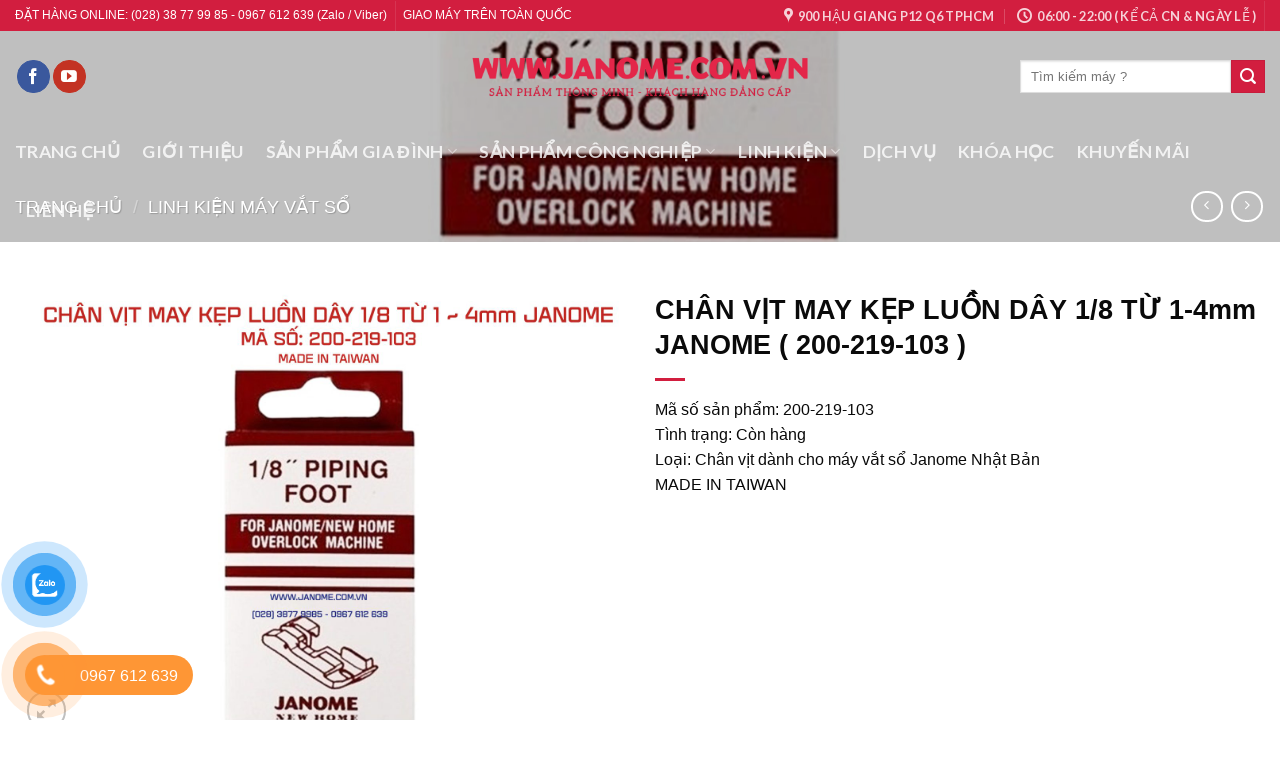

--- FILE ---
content_type: text/html; charset=UTF-8
request_url: https://janome.com.vn/san-pham/chan-vit-may-kep-luon-day-1-8-tu-1-4mm-200-219-103/
body_size: 26932
content:
<!DOCTYPE html>
<html lang="vi" class="loading-site no-js">
<head>
	<meta charset="UTF-8" />
	<link rel="profile" href="http://gmpg.org/xfn/11" />
	<link rel="pingback" href="https://janome.com.vn/xmlrpc.php" />

	<script>(function(html){html.className = html.className.replace(/\bno-js\b/,'js')})(document.documentElement);</script>
<meta name='robots' content='index, follow, max-image-preview:large, max-snippet:-1, max-video-preview:-1' />
<meta name="viewport" content="width=device-width, initial-scale=1" />
	<!-- This site is optimized with the Yoast SEO plugin v26.7 - https://yoast.com/wordpress/plugins/seo/ -->
	<title>CHÂN VỊT MAY KẸP LUỒN DÂY 1/8 TỪ 1-4mm JANOME ( 200-219-103 ) - WWW.JANOME.COM.VN</title>
	<link rel="canonical" href="https://janome.com.vn/san-pham/chan-vit-may-kep-luon-day-1-8-tu-1-4mm-200-219-103/" />
	<meta property="og:locale" content="vi_VN" />
	<meta property="og:type" content="article" />
	<meta property="og:title" content="CHÂN VỊT MAY KẸP LUỒN DÂY 1/8 TỪ 1-4mm JANOME ( 200-219-103 ) - WWW.JANOME.COM.VN" />
	<meta property="og:description" content="Mã số sản phẩm: 200-219-103 Tình trạng: Còn hàng Loại: Chân vịt dành cho máy vắt sổ Janome Nhật Bản MADE IN TAIWAN" />
	<meta property="og:url" content="https://janome.com.vn/san-pham/chan-vit-may-kep-luon-day-1-8-tu-1-4mm-200-219-103/" />
	<meta property="og:site_name" content="WWW.JANOME.COM.VN" />
	<meta property="article:modified_time" content="2023-09-07T04:25:38+00:00" />
	<meta property="og:image" content="https://janome.com.vn/wp-content/uploads/2021/12/luonday1.8.jpg" />
	<meta property="og:image:width" content="2560" />
	<meta property="og:image:height" content="1920" />
	<meta property="og:image:type" content="image/jpeg" />
	<meta name="twitter:card" content="summary_large_image" />
	<script type="application/ld+json" class="yoast-schema-graph">{"@context":"https://schema.org","@graph":[{"@type":"WebPage","@id":"https://janome.com.vn/san-pham/chan-vit-may-kep-luon-day-1-8-tu-1-4mm-200-219-103/","url":"https://janome.com.vn/san-pham/chan-vit-may-kep-luon-day-1-8-tu-1-4mm-200-219-103/","name":"CHÂN VỊT MAY KẸP LUỒN DÂY 1/8 TỪ 1-4mm JANOME ( 200-219-103 ) - WWW.JANOME.COM.VN","isPartOf":{"@id":"https://janome.com.vn/#website"},"primaryImageOfPage":{"@id":"https://janome.com.vn/san-pham/chan-vit-may-kep-luon-day-1-8-tu-1-4mm-200-219-103/#primaryimage"},"image":{"@id":"https://janome.com.vn/san-pham/chan-vit-may-kep-luon-day-1-8-tu-1-4mm-200-219-103/#primaryimage"},"thumbnailUrl":"https://janome.com.vn/wp-content/uploads/2021/12/luonday1.8.jpg","datePublished":"2021-12-16T02:25:23+00:00","dateModified":"2023-09-07T04:25:38+00:00","breadcrumb":{"@id":"https://janome.com.vn/san-pham/chan-vit-may-kep-luon-day-1-8-tu-1-4mm-200-219-103/#breadcrumb"},"inLanguage":"vi","potentialAction":[{"@type":"ReadAction","target":["https://janome.com.vn/san-pham/chan-vit-may-kep-luon-day-1-8-tu-1-4mm-200-219-103/"]}]},{"@type":"ImageObject","inLanguage":"vi","@id":"https://janome.com.vn/san-pham/chan-vit-may-kep-luon-day-1-8-tu-1-4mm-200-219-103/#primaryimage","url":"https://janome.com.vn/wp-content/uploads/2021/12/luonday1.8.jpg","contentUrl":"https://janome.com.vn/wp-content/uploads/2021/12/luonday1.8.jpg","width":2560,"height":1920,"caption":"chan-vit-kep-luon-day-1/8"},{"@type":"BreadcrumbList","@id":"https://janome.com.vn/san-pham/chan-vit-may-kep-luon-day-1-8-tu-1-4mm-200-219-103/#breadcrumb","itemListElement":[{"@type":"ListItem","position":1,"name":"SẢN PHẨM","item":"https://janome.com.vn/cua-hang/"},{"@type":"ListItem","position":2,"name":"CHÂN VỊT MAY KẸP LUỒN DÂY 1/8 TỪ 1-4mm JANOME ( 200-219-103 )"}]},{"@type":"WebSite","@id":"https://janome.com.vn/#website","url":"https://janome.com.vn/","name":"WWW.JANOME.COM.VN","description":"NHẬP KHẨU – PHÂN PHỐI – BẢO HÀNH CHÍNH THỨC CỦA JANOME NHẬT BẢN ( DUY NHẤT TẠI VIỆT NAM )","publisher":{"@id":"https://janome.com.vn/#/schema/person/a7411574ac584e83319e37fa03dae1a5"},"potentialAction":[{"@type":"SearchAction","target":{"@type":"EntryPoint","urlTemplate":"https://janome.com.vn/?s={search_term_string}"},"query-input":{"@type":"PropertyValueSpecification","valueRequired":true,"valueName":"search_term_string"}}],"inLanguage":"vi"},{"@type":["Person","Organization"],"@id":"https://janome.com.vn/#/schema/person/a7411574ac584e83319e37fa03dae1a5","name":"JANOME","image":{"@type":"ImageObject","inLanguage":"vi","@id":"https://janome.com.vn/#/schema/person/image/","url":"https://janome.com.vn/wp-content/uploads/2021/12/jlogo-1.jpg","contentUrl":"https://janome.com.vn/wp-content/uploads/2021/12/jlogo-1.jpg","width":1657,"height":143,"caption":"JANOME"},"logo":{"@id":"https://janome.com.vn/#/schema/person/image/"},"sameAs":["https://maymay.vn"]}]}</script>
	<!-- / Yoast SEO plugin. -->


<link rel='dns-prefetch' href='//cdn.jsdelivr.net' />
<link rel='prefetch' href='https://janome.com.vn/wp-content/themes/flatsome/assets/js/flatsome.js?ver=89ac940c4841291ea8d6' />
<link rel='prefetch' href='https://janome.com.vn/wp-content/themes/flatsome/assets/js/chunk.slider.js?ver=3.17.6' />
<link rel='prefetch' href='https://janome.com.vn/wp-content/themes/flatsome/assets/js/chunk.popups.js?ver=3.17.6' />
<link rel='prefetch' href='https://janome.com.vn/wp-content/themes/flatsome/assets/js/chunk.tooltips.js?ver=3.17.6' />
<link rel='prefetch' href='https://janome.com.vn/wp-content/themes/flatsome/assets/js/woocommerce.js?ver=1a392523165907adee6a' />
<link rel="alternate" type="application/rss+xml" title="Dòng thông tin WWW.JANOME.COM.VN &raquo;" href="https://janome.com.vn/feed/" />
<link rel="alternate" type="application/rss+xml" title="WWW.JANOME.COM.VN &raquo; Dòng bình luận" href="https://janome.com.vn/comments/feed/" />
<link rel="alternate" type="application/rss+xml" title="WWW.JANOME.COM.VN &raquo; CHÂN VỊT MAY KẸP LUỒN DÂY 1/8 TỪ 1-4mm JANOME ( 200-219-103 ) Dòng bình luận" href="https://janome.com.vn/san-pham/chan-vit-may-kep-luon-day-1-8-tu-1-4mm-200-219-103/feed/" />
<link rel="alternate" title="oNhúng (JSON)" type="application/json+oembed" href="https://janome.com.vn/wp-json/oembed/1.0/embed?url=https%3A%2F%2Fjanome.com.vn%2Fsan-pham%2Fchan-vit-may-kep-luon-day-1-8-tu-1-4mm-200-219-103%2F" />
<link rel="alternate" title="oNhúng (XML)" type="text/xml+oembed" href="https://janome.com.vn/wp-json/oembed/1.0/embed?url=https%3A%2F%2Fjanome.com.vn%2Fsan-pham%2Fchan-vit-may-kep-luon-day-1-8-tu-1-4mm-200-219-103%2F&#038;format=xml" />
<style id='wp-img-auto-sizes-contain-inline-css' type='text/css'>
img:is([sizes=auto i],[sizes^="auto," i]){contain-intrinsic-size:3000px 1500px}
/*# sourceURL=wp-img-auto-sizes-contain-inline-css */
</style>
<style id='wp-emoji-styles-inline-css' type='text/css'>

	img.wp-smiley, img.emoji {
		display: inline !important;
		border: none !important;
		box-shadow: none !important;
		height: 1em !important;
		width: 1em !important;
		margin: 0 0.07em !important;
		vertical-align: -0.1em !important;
		background: none !important;
		padding: 0 !important;
	}
/*# sourceURL=wp-emoji-styles-inline-css */
</style>
<style id='wp-block-library-inline-css' type='text/css'>
:root{--wp-block-synced-color:#7a00df;--wp-block-synced-color--rgb:122,0,223;--wp-bound-block-color:var(--wp-block-synced-color);--wp-editor-canvas-background:#ddd;--wp-admin-theme-color:#007cba;--wp-admin-theme-color--rgb:0,124,186;--wp-admin-theme-color-darker-10:#006ba1;--wp-admin-theme-color-darker-10--rgb:0,107,160.5;--wp-admin-theme-color-darker-20:#005a87;--wp-admin-theme-color-darker-20--rgb:0,90,135;--wp-admin-border-width-focus:2px}@media (min-resolution:192dpi){:root{--wp-admin-border-width-focus:1.5px}}.wp-element-button{cursor:pointer}:root .has-very-light-gray-background-color{background-color:#eee}:root .has-very-dark-gray-background-color{background-color:#313131}:root .has-very-light-gray-color{color:#eee}:root .has-very-dark-gray-color{color:#313131}:root .has-vivid-green-cyan-to-vivid-cyan-blue-gradient-background{background:linear-gradient(135deg,#00d084,#0693e3)}:root .has-purple-crush-gradient-background{background:linear-gradient(135deg,#34e2e4,#4721fb 50%,#ab1dfe)}:root .has-hazy-dawn-gradient-background{background:linear-gradient(135deg,#faaca8,#dad0ec)}:root .has-subdued-olive-gradient-background{background:linear-gradient(135deg,#fafae1,#67a671)}:root .has-atomic-cream-gradient-background{background:linear-gradient(135deg,#fdd79a,#004a59)}:root .has-nightshade-gradient-background{background:linear-gradient(135deg,#330968,#31cdcf)}:root .has-midnight-gradient-background{background:linear-gradient(135deg,#020381,#2874fc)}:root{--wp--preset--font-size--normal:16px;--wp--preset--font-size--huge:42px}.has-regular-font-size{font-size:1em}.has-larger-font-size{font-size:2.625em}.has-normal-font-size{font-size:var(--wp--preset--font-size--normal)}.has-huge-font-size{font-size:var(--wp--preset--font-size--huge)}.has-text-align-center{text-align:center}.has-text-align-left{text-align:left}.has-text-align-right{text-align:right}.has-fit-text{white-space:nowrap!important}#end-resizable-editor-section{display:none}.aligncenter{clear:both}.items-justified-left{justify-content:flex-start}.items-justified-center{justify-content:center}.items-justified-right{justify-content:flex-end}.items-justified-space-between{justify-content:space-between}.screen-reader-text{border:0;clip-path:inset(50%);height:1px;margin:-1px;overflow:hidden;padding:0;position:absolute;width:1px;word-wrap:normal!important}.screen-reader-text:focus{background-color:#ddd;clip-path:none;color:#444;display:block;font-size:1em;height:auto;left:5px;line-height:normal;padding:15px 23px 14px;text-decoration:none;top:5px;width:auto;z-index:100000}html :where(.has-border-color){border-style:solid}html :where([style*=border-top-color]){border-top-style:solid}html :where([style*=border-right-color]){border-right-style:solid}html :where([style*=border-bottom-color]){border-bottom-style:solid}html :where([style*=border-left-color]){border-left-style:solid}html :where([style*=border-width]){border-style:solid}html :where([style*=border-top-width]){border-top-style:solid}html :where([style*=border-right-width]){border-right-style:solid}html :where([style*=border-bottom-width]){border-bottom-style:solid}html :where([style*=border-left-width]){border-left-style:solid}html :where(img[class*=wp-image-]){height:auto;max-width:100%}:where(figure){margin:0 0 1em}html :where(.is-position-sticky){--wp-admin--admin-bar--position-offset:var(--wp-admin--admin-bar--height,0px)}@media screen and (max-width:600px){html :where(.is-position-sticky){--wp-admin--admin-bar--position-offset:0px}}

/*# sourceURL=wp-block-library-inline-css */
</style><link rel='stylesheet' id='wc-blocks-style-css' href='https://janome.com.vn/wp-content/plugins/woocommerce/assets/client/blocks/wc-blocks.css?ver=wc-10.4.3' type='text/css' media='all' />
<style id='global-styles-inline-css' type='text/css'>
:root{--wp--preset--aspect-ratio--square: 1;--wp--preset--aspect-ratio--4-3: 4/3;--wp--preset--aspect-ratio--3-4: 3/4;--wp--preset--aspect-ratio--3-2: 3/2;--wp--preset--aspect-ratio--2-3: 2/3;--wp--preset--aspect-ratio--16-9: 16/9;--wp--preset--aspect-ratio--9-16: 9/16;--wp--preset--color--black: #000000;--wp--preset--color--cyan-bluish-gray: #abb8c3;--wp--preset--color--white: #ffffff;--wp--preset--color--pale-pink: #f78da7;--wp--preset--color--vivid-red: #cf2e2e;--wp--preset--color--luminous-vivid-orange: #ff6900;--wp--preset--color--luminous-vivid-amber: #fcb900;--wp--preset--color--light-green-cyan: #7bdcb5;--wp--preset--color--vivid-green-cyan: #00d084;--wp--preset--color--pale-cyan-blue: #8ed1fc;--wp--preset--color--vivid-cyan-blue: #0693e3;--wp--preset--color--vivid-purple: #9b51e0;--wp--preset--gradient--vivid-cyan-blue-to-vivid-purple: linear-gradient(135deg,rgb(6,147,227) 0%,rgb(155,81,224) 100%);--wp--preset--gradient--light-green-cyan-to-vivid-green-cyan: linear-gradient(135deg,rgb(122,220,180) 0%,rgb(0,208,130) 100%);--wp--preset--gradient--luminous-vivid-amber-to-luminous-vivid-orange: linear-gradient(135deg,rgb(252,185,0) 0%,rgb(255,105,0) 100%);--wp--preset--gradient--luminous-vivid-orange-to-vivid-red: linear-gradient(135deg,rgb(255,105,0) 0%,rgb(207,46,46) 100%);--wp--preset--gradient--very-light-gray-to-cyan-bluish-gray: linear-gradient(135deg,rgb(238,238,238) 0%,rgb(169,184,195) 100%);--wp--preset--gradient--cool-to-warm-spectrum: linear-gradient(135deg,rgb(74,234,220) 0%,rgb(151,120,209) 20%,rgb(207,42,186) 40%,rgb(238,44,130) 60%,rgb(251,105,98) 80%,rgb(254,248,76) 100%);--wp--preset--gradient--blush-light-purple: linear-gradient(135deg,rgb(255,206,236) 0%,rgb(152,150,240) 100%);--wp--preset--gradient--blush-bordeaux: linear-gradient(135deg,rgb(254,205,165) 0%,rgb(254,45,45) 50%,rgb(107,0,62) 100%);--wp--preset--gradient--luminous-dusk: linear-gradient(135deg,rgb(255,203,112) 0%,rgb(199,81,192) 50%,rgb(65,88,208) 100%);--wp--preset--gradient--pale-ocean: linear-gradient(135deg,rgb(255,245,203) 0%,rgb(182,227,212) 50%,rgb(51,167,181) 100%);--wp--preset--gradient--electric-grass: linear-gradient(135deg,rgb(202,248,128) 0%,rgb(113,206,126) 100%);--wp--preset--gradient--midnight: linear-gradient(135deg,rgb(2,3,129) 0%,rgb(40,116,252) 100%);--wp--preset--font-size--small: 13px;--wp--preset--font-size--medium: 20px;--wp--preset--font-size--large: 36px;--wp--preset--font-size--x-large: 42px;--wp--preset--spacing--20: 0.44rem;--wp--preset--spacing--30: 0.67rem;--wp--preset--spacing--40: 1rem;--wp--preset--spacing--50: 1.5rem;--wp--preset--spacing--60: 2.25rem;--wp--preset--spacing--70: 3.38rem;--wp--preset--spacing--80: 5.06rem;--wp--preset--shadow--natural: 6px 6px 9px rgba(0, 0, 0, 0.2);--wp--preset--shadow--deep: 12px 12px 50px rgba(0, 0, 0, 0.4);--wp--preset--shadow--sharp: 6px 6px 0px rgba(0, 0, 0, 0.2);--wp--preset--shadow--outlined: 6px 6px 0px -3px rgb(255, 255, 255), 6px 6px rgb(0, 0, 0);--wp--preset--shadow--crisp: 6px 6px 0px rgb(0, 0, 0);}:where(.is-layout-flex){gap: 0.5em;}:where(.is-layout-grid){gap: 0.5em;}body .is-layout-flex{display: flex;}.is-layout-flex{flex-wrap: wrap;align-items: center;}.is-layout-flex > :is(*, div){margin: 0;}body .is-layout-grid{display: grid;}.is-layout-grid > :is(*, div){margin: 0;}:where(.wp-block-columns.is-layout-flex){gap: 2em;}:where(.wp-block-columns.is-layout-grid){gap: 2em;}:where(.wp-block-post-template.is-layout-flex){gap: 1.25em;}:where(.wp-block-post-template.is-layout-grid){gap: 1.25em;}.has-black-color{color: var(--wp--preset--color--black) !important;}.has-cyan-bluish-gray-color{color: var(--wp--preset--color--cyan-bluish-gray) !important;}.has-white-color{color: var(--wp--preset--color--white) !important;}.has-pale-pink-color{color: var(--wp--preset--color--pale-pink) !important;}.has-vivid-red-color{color: var(--wp--preset--color--vivid-red) !important;}.has-luminous-vivid-orange-color{color: var(--wp--preset--color--luminous-vivid-orange) !important;}.has-luminous-vivid-amber-color{color: var(--wp--preset--color--luminous-vivid-amber) !important;}.has-light-green-cyan-color{color: var(--wp--preset--color--light-green-cyan) !important;}.has-vivid-green-cyan-color{color: var(--wp--preset--color--vivid-green-cyan) !important;}.has-pale-cyan-blue-color{color: var(--wp--preset--color--pale-cyan-blue) !important;}.has-vivid-cyan-blue-color{color: var(--wp--preset--color--vivid-cyan-blue) !important;}.has-vivid-purple-color{color: var(--wp--preset--color--vivid-purple) !important;}.has-black-background-color{background-color: var(--wp--preset--color--black) !important;}.has-cyan-bluish-gray-background-color{background-color: var(--wp--preset--color--cyan-bluish-gray) !important;}.has-white-background-color{background-color: var(--wp--preset--color--white) !important;}.has-pale-pink-background-color{background-color: var(--wp--preset--color--pale-pink) !important;}.has-vivid-red-background-color{background-color: var(--wp--preset--color--vivid-red) !important;}.has-luminous-vivid-orange-background-color{background-color: var(--wp--preset--color--luminous-vivid-orange) !important;}.has-luminous-vivid-amber-background-color{background-color: var(--wp--preset--color--luminous-vivid-amber) !important;}.has-light-green-cyan-background-color{background-color: var(--wp--preset--color--light-green-cyan) !important;}.has-vivid-green-cyan-background-color{background-color: var(--wp--preset--color--vivid-green-cyan) !important;}.has-pale-cyan-blue-background-color{background-color: var(--wp--preset--color--pale-cyan-blue) !important;}.has-vivid-cyan-blue-background-color{background-color: var(--wp--preset--color--vivid-cyan-blue) !important;}.has-vivid-purple-background-color{background-color: var(--wp--preset--color--vivid-purple) !important;}.has-black-border-color{border-color: var(--wp--preset--color--black) !important;}.has-cyan-bluish-gray-border-color{border-color: var(--wp--preset--color--cyan-bluish-gray) !important;}.has-white-border-color{border-color: var(--wp--preset--color--white) !important;}.has-pale-pink-border-color{border-color: var(--wp--preset--color--pale-pink) !important;}.has-vivid-red-border-color{border-color: var(--wp--preset--color--vivid-red) !important;}.has-luminous-vivid-orange-border-color{border-color: var(--wp--preset--color--luminous-vivid-orange) !important;}.has-luminous-vivid-amber-border-color{border-color: var(--wp--preset--color--luminous-vivid-amber) !important;}.has-light-green-cyan-border-color{border-color: var(--wp--preset--color--light-green-cyan) !important;}.has-vivid-green-cyan-border-color{border-color: var(--wp--preset--color--vivid-green-cyan) !important;}.has-pale-cyan-blue-border-color{border-color: var(--wp--preset--color--pale-cyan-blue) !important;}.has-vivid-cyan-blue-border-color{border-color: var(--wp--preset--color--vivid-cyan-blue) !important;}.has-vivid-purple-border-color{border-color: var(--wp--preset--color--vivid-purple) !important;}.has-vivid-cyan-blue-to-vivid-purple-gradient-background{background: var(--wp--preset--gradient--vivid-cyan-blue-to-vivid-purple) !important;}.has-light-green-cyan-to-vivid-green-cyan-gradient-background{background: var(--wp--preset--gradient--light-green-cyan-to-vivid-green-cyan) !important;}.has-luminous-vivid-amber-to-luminous-vivid-orange-gradient-background{background: var(--wp--preset--gradient--luminous-vivid-amber-to-luminous-vivid-orange) !important;}.has-luminous-vivid-orange-to-vivid-red-gradient-background{background: var(--wp--preset--gradient--luminous-vivid-orange-to-vivid-red) !important;}.has-very-light-gray-to-cyan-bluish-gray-gradient-background{background: var(--wp--preset--gradient--very-light-gray-to-cyan-bluish-gray) !important;}.has-cool-to-warm-spectrum-gradient-background{background: var(--wp--preset--gradient--cool-to-warm-spectrum) !important;}.has-blush-light-purple-gradient-background{background: var(--wp--preset--gradient--blush-light-purple) !important;}.has-blush-bordeaux-gradient-background{background: var(--wp--preset--gradient--blush-bordeaux) !important;}.has-luminous-dusk-gradient-background{background: var(--wp--preset--gradient--luminous-dusk) !important;}.has-pale-ocean-gradient-background{background: var(--wp--preset--gradient--pale-ocean) !important;}.has-electric-grass-gradient-background{background: var(--wp--preset--gradient--electric-grass) !important;}.has-midnight-gradient-background{background: var(--wp--preset--gradient--midnight) !important;}.has-small-font-size{font-size: var(--wp--preset--font-size--small) !important;}.has-medium-font-size{font-size: var(--wp--preset--font-size--medium) !important;}.has-large-font-size{font-size: var(--wp--preset--font-size--large) !important;}.has-x-large-font-size{font-size: var(--wp--preset--font-size--x-large) !important;}
/*# sourceURL=global-styles-inline-css */
</style>

<style id='classic-theme-styles-inline-css' type='text/css'>
/*! This file is auto-generated */
.wp-block-button__link{color:#fff;background-color:#32373c;border-radius:9999px;box-shadow:none;text-decoration:none;padding:calc(.667em + 2px) calc(1.333em + 2px);font-size:1.125em}.wp-block-file__button{background:#32373c;color:#fff;text-decoration:none}
/*# sourceURL=/wp-includes/css/classic-themes.min.css */
</style>
<link rel='stylesheet' id='kk-star-ratings-css' href='https://janome.com.vn/wp-content/plugins/kk-star-ratings/src/core/public/css/kk-star-ratings.min.css?ver=5.3.0' type='text/css' media='all' />
<link rel='stylesheet' id='photoswipe-css' href='https://janome.com.vn/wp-content/plugins/woocommerce/assets/css/photoswipe/photoswipe.min.css?ver=10.4.3' type='text/css' media='all' />
<link rel='stylesheet' id='photoswipe-default-skin-css' href='https://janome.com.vn/wp-content/plugins/woocommerce/assets/css/photoswipe/default-skin/default-skin.min.css?ver=10.4.3' type='text/css' media='all' />
<style id='woocommerce-inline-inline-css' type='text/css'>
.woocommerce form .form-row .required { visibility: visible; }
/*# sourceURL=woocommerce-inline-inline-css */
</style>
<link rel='stylesheet' id='pzf-style-css' href='https://janome.com.vn/wp-content/plugins/button-contact-vr/css/style.css?ver=6.9' type='text/css' media='all' />
<link rel='stylesheet' id='flatsome-main-css' href='https://janome.com.vn/wp-content/themes/flatsome/assets/css/flatsome.css?ver=3.17.6' type='text/css' media='all' />
<style id='flatsome-main-inline-css' type='text/css'>
@font-face {
				font-family: "fl-icons";
				font-display: block;
				src: url(https://janome.com.vn/wp-content/themes/flatsome/assets/css/icons/fl-icons.eot?v=3.17.6);
				src:
					url(https://janome.com.vn/wp-content/themes/flatsome/assets/css/icons/fl-icons.eot#iefix?v=3.17.6) format("embedded-opentype"),
					url(https://janome.com.vn/wp-content/themes/flatsome/assets/css/icons/fl-icons.woff2?v=3.17.6) format("woff2"),
					url(https://janome.com.vn/wp-content/themes/flatsome/assets/css/icons/fl-icons.ttf?v=3.17.6) format("truetype"),
					url(https://janome.com.vn/wp-content/themes/flatsome/assets/css/icons/fl-icons.woff?v=3.17.6) format("woff"),
					url(https://janome.com.vn/wp-content/themes/flatsome/assets/css/icons/fl-icons.svg?v=3.17.6#fl-icons) format("svg");
			}
/*# sourceURL=flatsome-main-inline-css */
</style>
<link rel='stylesheet' id='flatsome-shop-css' href='https://janome.com.vn/wp-content/themes/flatsome/assets/css/flatsome-shop.css?ver=3.17.6' type='text/css' media='all' />
<link rel='stylesheet' id='flatsome-style-css' href='https://janome.com.vn/wp-content/themes/flatsome-child/style.css?ver=3.0' type='text/css' media='all' />
<script type="text/javascript" src="https://janome.com.vn/wp-includes/js/jquery/jquery.min.js?ver=3.7.1" id="jquery-core-js"></script>
<script type="text/javascript" src="https://janome.com.vn/wp-includes/js/jquery/jquery-migrate.min.js?ver=3.4.1" id="jquery-migrate-js"></script>
<script type="text/javascript" src="https://janome.com.vn/wp-content/plugins/woocommerce/assets/js/jquery-blockui/jquery.blockUI.min.js?ver=2.7.0-wc.10.4.3" id="wc-jquery-blockui-js" data-wp-strategy="defer"></script>
<script type="text/javascript" id="wc-add-to-cart-js-extra">
/* <![CDATA[ */
var wc_add_to_cart_params = {"ajax_url":"/wp-admin/admin-ajax.php","wc_ajax_url":"/?wc-ajax=%%endpoint%%","i18n_view_cart":"Xem gi\u1ecf h\u00e0ng","cart_url":"https://janome.com.vn/gio-hang/","is_cart":"","cart_redirect_after_add":"no"};
//# sourceURL=wc-add-to-cart-js-extra
/* ]]> */
</script>
<script type="text/javascript" src="https://janome.com.vn/wp-content/plugins/woocommerce/assets/js/frontend/add-to-cart.min.js?ver=10.4.3" id="wc-add-to-cart-js" defer="defer" data-wp-strategy="defer"></script>
<script type="text/javascript" src="https://janome.com.vn/wp-content/plugins/woocommerce/assets/js/photoswipe/photoswipe.min.js?ver=4.1.1-wc.10.4.3" id="wc-photoswipe-js" defer="defer" data-wp-strategy="defer"></script>
<script type="text/javascript" src="https://janome.com.vn/wp-content/plugins/woocommerce/assets/js/photoswipe/photoswipe-ui-default.min.js?ver=4.1.1-wc.10.4.3" id="wc-photoswipe-ui-default-js" defer="defer" data-wp-strategy="defer"></script>
<script type="text/javascript" id="wc-single-product-js-extra">
/* <![CDATA[ */
var wc_single_product_params = {"i18n_required_rating_text":"Vui l\u00f2ng ch\u1ecdn m\u1ed9t m\u1ee9c \u0111\u00e1nh gi\u00e1","i18n_rating_options":["1 tr\u00ean 5 sao","2 tr\u00ean 5 sao","3 tr\u00ean 5 sao","4 tr\u00ean 5 sao","5 tr\u00ean 5 sao"],"i18n_product_gallery_trigger_text":"Xem th\u01b0 vi\u1ec7n \u1ea3nh to\u00e0n m\u00e0n h\u00ecnh","review_rating_required":"yes","flexslider":{"rtl":false,"animation":"slide","smoothHeight":true,"directionNav":false,"controlNav":"thumbnails","slideshow":false,"animationSpeed":500,"animationLoop":false,"allowOneSlide":false},"zoom_enabled":"","zoom_options":[],"photoswipe_enabled":"1","photoswipe_options":{"shareEl":false,"closeOnScroll":false,"history":false,"hideAnimationDuration":0,"showAnimationDuration":0},"flexslider_enabled":""};
//# sourceURL=wc-single-product-js-extra
/* ]]> */
</script>
<script type="text/javascript" src="https://janome.com.vn/wp-content/plugins/woocommerce/assets/js/frontend/single-product.min.js?ver=10.4.3" id="wc-single-product-js" defer="defer" data-wp-strategy="defer"></script>
<script type="text/javascript" src="https://janome.com.vn/wp-content/plugins/woocommerce/assets/js/js-cookie/js.cookie.min.js?ver=2.1.4-wc.10.4.3" id="wc-js-cookie-js" data-wp-strategy="defer"></script>
<link rel="https://api.w.org/" href="https://janome.com.vn/wp-json/" /><link rel="alternate" title="JSON" type="application/json" href="https://janome.com.vn/wp-json/wp/v2/product/1555" /><link rel="EditURI" type="application/rsd+xml" title="RSD" href="https://janome.com.vn/xmlrpc.php?rsd" />
<meta name="generator" content="WordPress 6.9" />
<meta name="generator" content="WooCommerce 10.4.3" />
<link rel='shortlink' href='https://janome.com.vn/?p=1555' />
<meta name="google-site-verification" content="9JXwk9B2QXCmgZFuc5UvdtjDaWOXIF7z49dP4dx5AmQ" />
<style>.bg{opacity: 0; transition: opacity 1s; -webkit-transition: opacity 1s;} .bg-loaded{opacity: 1;}</style><!-- Google Tag Manager -->
<script>(function(w,d,s,l,i){w[l]=w[l]||[];w[l].push({'gtm.start':
new Date().getTime(),event:'gtm.js'});var f=d.getElementsByTagName(s)[0],
j=d.createElement(s),dl=l!='dataLayer'?'&l='+l:'';j.async=true;j.src=
'https://www.googletagmanager.com/gtm.js?id='+i+dl;f.parentNode.insertBefore(j,f);
})(window,document,'script','dataLayer','GTM-K4QVH7G');</script>
<!-- End Google Tag Manager -->	<noscript><style>.woocommerce-product-gallery{ opacity: 1 !important; }</style></noscript>
	<link rel="icon" href="https://janome.com.vn/wp-content/uploads/2023/12/cropped-a-32x32.jpg" sizes="32x32" />
<link rel="icon" href="https://janome.com.vn/wp-content/uploads/2023/12/cropped-a-192x192.jpg" sizes="192x192" />
<link rel="apple-touch-icon" href="https://janome.com.vn/wp-content/uploads/2023/12/cropped-a-180x180.jpg" />
<meta name="msapplication-TileImage" content="https://janome.com.vn/wp-content/uploads/2023/12/cropped-a-270x270.jpg" />
<style id="custom-css" type="text/css">:root {--primary-color: #d21e3f;}html{background-color:#ffffff!important;}.container-width, .full-width .ubermenu-nav, .container, .row{max-width: 1310px}.row.row-collapse{max-width: 1280px}.row.row-small{max-width: 1302.5px}.row.row-large{max-width: 1340px}.sticky-add-to-cart--active, #wrapper,#main,#main.dark{background-color: #ffffff}.header-main{height: 135px}#logo img{max-height: 135px}#logo{width:700px;}.header-bottom{min-height: 14px}.header-top{min-height: 31px}.transparent .header-main{height: 91px}.transparent #logo img{max-height: 91px}.has-transparent + .page-title:first-of-type,.has-transparent + #main > .page-title,.has-transparent + #main > div > .page-title,.has-transparent + #main .page-header-wrapper:first-of-type .page-title{padding-top: 171px;}.header.show-on-scroll,.stuck .header-main{height:70px!important}.stuck #logo img{max-height: 70px!important}.search-form{ width: 100%;}.header-bg-color {background-color: #ffffff}.header-bottom {background-color: #ffffff}.stuck .header-main .nav > li > a{line-height: 50px }.header-bottom-nav > li > a{line-height: 39px }@media (max-width: 549px) {.header-main{height: 143px}#logo img{max-height: 143px}}.nav-dropdown-has-arrow.nav-dropdown-has-border li.has-dropdown:before{border-bottom-color: #0a0a0a;}.nav .nav-dropdown{border-color: #0a0a0a }.nav-dropdown{border-radius:15px}.nav-dropdown{font-size:90%}.nav-dropdown-has-arrow li.has-dropdown:after{border-bottom-color: #ffffff;}.nav .nav-dropdown{background-color: #ffffff}.header-top{background-color:#d21e3f!important;}/* Color */.accordion-title.active, .has-icon-bg .icon .icon-inner,.logo a, .primary.is-underline, .primary.is-link, .badge-outline .badge-inner, .nav-outline > li.active> a,.nav-outline >li.active > a, .cart-icon strong,[data-color='primary'], .is-outline.primary{color: #d21e3f;}/* Color !important */[data-text-color="primary"]{color: #d21e3f!important;}/* Background Color */[data-text-bg="primary"]{background-color: #d21e3f;}/* Background */.scroll-to-bullets a,.featured-title, .label-new.menu-item > a:after, .nav-pagination > li > .current,.nav-pagination > li > span:hover,.nav-pagination > li > a:hover,.has-hover:hover .badge-outline .badge-inner,button[type="submit"], .button.wc-forward:not(.checkout):not(.checkout-button), .button.submit-button, .button.primary:not(.is-outline),.featured-table .title,.is-outline:hover, .has-icon:hover .icon-label,.nav-dropdown-bold .nav-column li > a:hover, .nav-dropdown.nav-dropdown-bold > li > a:hover, .nav-dropdown-bold.dark .nav-column li > a:hover, .nav-dropdown.nav-dropdown-bold.dark > li > a:hover, .header-vertical-menu__opener ,.is-outline:hover, .tagcloud a:hover,.grid-tools a, input[type='submit']:not(.is-form), .box-badge:hover .box-text, input.button.alt,.nav-box > li > a:hover,.nav-box > li.active > a,.nav-pills > li.active > a ,.current-dropdown .cart-icon strong, .cart-icon:hover strong, .nav-line-bottom > li > a:before, .nav-line-grow > li > a:before, .nav-line > li > a:before,.banner, .header-top, .slider-nav-circle .flickity-prev-next-button:hover svg, .slider-nav-circle .flickity-prev-next-button:hover .arrow, .primary.is-outline:hover, .button.primary:not(.is-outline), input[type='submit'].primary, input[type='submit'].primary, input[type='reset'].button, input[type='button'].primary, .badge-inner{background-color: #d21e3f;}/* Border */.nav-vertical.nav-tabs > li.active > a,.scroll-to-bullets a.active,.nav-pagination > li > .current,.nav-pagination > li > span:hover,.nav-pagination > li > a:hover,.has-hover:hover .badge-outline .badge-inner,.accordion-title.active,.featured-table,.is-outline:hover, .tagcloud a:hover,blockquote, .has-border, .cart-icon strong:after,.cart-icon strong,.blockUI:before, .processing:before,.loading-spin, .slider-nav-circle .flickity-prev-next-button:hover svg, .slider-nav-circle .flickity-prev-next-button:hover .arrow, .primary.is-outline:hover{border-color: #d21e3f}.nav-tabs > li.active > a{border-top-color: #d21e3f}.widget_shopping_cart_content .blockUI.blockOverlay:before { border-left-color: #d21e3f }.woocommerce-checkout-review-order .blockUI.blockOverlay:before { border-left-color: #d21e3f }/* Fill */.slider .flickity-prev-next-button:hover svg,.slider .flickity-prev-next-button:hover .arrow{fill: #d21e3f;}/* Focus */.primary:focus-visible, .submit-button:focus-visible, button[type="submit"]:focus-visible { outline-color: #d21e3f!important; }/* Background Color */[data-icon-label]:after, .secondary.is-underline:hover,.secondary.is-outline:hover,.icon-label,.button.secondary:not(.is-outline),.button.alt:not(.is-outline), .badge-inner.on-sale, .button.checkout, .single_add_to_cart_button, .current .breadcrumb-step{ background-color:#d21e3f; }[data-text-bg="secondary"]{background-color: #d21e3f;}/* Color */.secondary.is-underline,.secondary.is-link, .secondary.is-outline,.stars a.active, .star-rating:before, .woocommerce-page .star-rating:before,.star-rating span:before, .color-secondary{color: #d21e3f}/* Color !important */[data-text-color="secondary"]{color: #d21e3f!important;}/* Border */.secondary.is-outline:hover{border-color:#d21e3f}/* Focus */.secondary:focus-visible, .alt:focus-visible { outline-color: #d21e3f!important; }.success.is-underline:hover,.success.is-outline:hover,.success{background-color: #d21e3f}.success-color, .success.is-link, .success.is-outline{color: #d21e3f;}.success-border{border-color: #d21e3f!important;}/* Color !important */[data-text-color="success"]{color: #d21e3f!important;}/* Background Color */[data-text-bg="success"]{background-color: #d21e3f;}.alert.is-underline:hover,.alert.is-outline:hover,.alert{background-color: #d21e3f}.alert.is-link, .alert.is-outline, .color-alert{color: #d21e3f;}/* Color !important */[data-text-color="alert"]{color: #d21e3f!important;}/* Background Color */[data-text-bg="alert"]{background-color: #d21e3f;}body{color: #0a0a0a}h1,h2,h3,h4,h5,h6,.heading-font{color: #0a0a0a;}body{font-family: Lato, sans-serif;}body {font-weight: 400;font-style: normal;}.nav > li > a {font-family: Lato, sans-serif;}.mobile-sidebar-levels-2 .nav > li > ul > li > a {font-family: Lato, sans-serif;}.nav > li > a,.mobile-sidebar-levels-2 .nav > li > ul > li > a {font-weight: 700;font-style: normal;}h1,h2,h3,h4,h5,h6,.heading-font, .off-canvas-center .nav-sidebar.nav-vertical > li > a{font-family: Lato, sans-serif;}h1,h2,h3,h4,h5,h6,.heading-font,.banner h1,.banner h2 {font-weight: 700;font-style: normal;}.alt-font{font-family: "Dancing Script", sans-serif;}.alt-font {font-weight: 400!important;font-style: normal!important;}.header:not(.transparent) .top-bar-nav.nav > li > a:hover,.header:not(.transparent) .top-bar-nav.nav > li.active > a,.header:not(.transparent) .top-bar-nav.nav > li.current > a,.header:not(.transparent) .top-bar-nav.nav > li > a.active,.header:not(.transparent) .top-bar-nav.nav > li > a.current{color: #140000;}.top-bar-nav.nav-line-bottom > li > a:before,.top-bar-nav.nav-line-grow > li > a:before,.top-bar-nav.nav-line > li > a:before,.top-bar-nav.nav-box > li > a:hover,.top-bar-nav.nav-box > li.active > a,.top-bar-nav.nav-pills > li > a:hover,.top-bar-nav.nav-pills > li.active > a{color:#FFF!important;background-color: #140000;}.header:not(.transparent) .header-nav-main.nav > li > a {color: #ff9635;}.header:not(.transparent) .header-nav-main.nav > li > a:hover,.header:not(.transparent) .header-nav-main.nav > li.active > a,.header:not(.transparent) .header-nav-main.nav > li.current > a,.header:not(.transparent) .header-nav-main.nav > li > a.active,.header:not(.transparent) .header-nav-main.nav > li > a.current{color: #ff9635;}.header-nav-main.nav-line-bottom > li > a:before,.header-nav-main.nav-line-grow > li > a:before,.header-nav-main.nav-line > li > a:before,.header-nav-main.nav-box > li > a:hover,.header-nav-main.nav-box > li.active > a,.header-nav-main.nav-pills > li > a:hover,.header-nav-main.nav-pills > li.active > a{color:#FFF!important;background-color: #ff9635;}.header:not(.transparent) .header-bottom-nav.nav > li > a{color: #0a0a0a;}.header:not(.transparent) .header-bottom-nav.nav > li > a:hover,.header:not(.transparent) .header-bottom-nav.nav > li.active > a,.header:not(.transparent) .header-bottom-nav.nav > li.current > a,.header:not(.transparent) .header-bottom-nav.nav > li > a.active,.header:not(.transparent) .header-bottom-nav.nav > li > a.current{color: #dd3333;}.header-bottom-nav.nav-line-bottom > li > a:before,.header-bottom-nav.nav-line-grow > li > a:before,.header-bottom-nav.nav-line > li > a:before,.header-bottom-nav.nav-box > li > a:hover,.header-bottom-nav.nav-box > li.active > a,.header-bottom-nav.nav-pills > li > a:hover,.header-bottom-nav.nav-pills > li.active > a{color:#FFF!important;background-color: #dd3333;}a{color: #d21e3f;}.is-divider{background-color: #d21e3f;}.has-equal-box-heights .box-image {padding-top: 100%;}.star-rating span:before,.star-rating:before, .woocommerce-page .star-rating:before, .stars a:hover:after, .stars a.active:after{color: #eeee22}.price del, .product_list_widget del, del .woocommerce-Price-amount { color: #000000; }.shop-page-title.featured-title .title-bg{ background-image: url(https://janome.com.vn/wp-content/uploads/2021/12/luonday1.8.jpg)!important;}@media screen and (min-width: 550px){.products .box-vertical .box-image{min-width: 2400px!important;width: 2400px!important;}}.header-main .social-icons,.header-main .cart-icon strong,.header-main .menu-title,.header-main .header-button > .button.is-outline,.header-main .nav > li > a > i:not(.icon-angle-down){color: #d21e3f!important;}.header-main .header-button > .button.is-outline,.header-main .cart-icon strong:after,.header-main .cart-icon strong{border-color: #d21e3f!important;}.header-main .header-button > .button:not(.is-outline){background-color: #d21e3f!important;}.header-main .current-dropdown .cart-icon strong,.header-main .header-button > .button:hover,.header-main .header-button > .button:hover i,.header-main .header-button > .button:hover span{color:#FFF!important;}.header-main .menu-title:hover,.header-main .social-icons a:hover,.header-main .header-button > .button.is-outline:hover,.header-main .nav > li > a:hover > i:not(.icon-angle-down){color: #000000!important;}.header-main .current-dropdown .cart-icon strong,.header-main .header-button > .button:hover{background-color: #000000!important;}.header-main .current-dropdown .cart-icon strong:after,.header-main .current-dropdown .cart-icon strong,.header-main .header-button > .button:hover{border-color: #000000!important;}.nav-vertical-fly-out > li + li {border-top-width: 1px; border-top-style: solid;}/* Custom CSS */.sticky-mobile-menu {position: fixed;left: 0;bottom: 0;z-index: 999;-webkit-box-shadow: 0px -8px 29px -12px rgba(0,0,0,0.2); box-shadow: 0px -8px 29px -12px rgba(0,0,0,0.2);}.sticky-mobile-menu .icon-box-center .icon-box-img {margin: 0 auto 4px;}@media (max-width: 549px) {#footer {margin-bottom: 90px;}}.label-new.menu-item > a:after{content:"New";}.label-hot.menu-item > a:after{content:"Hot";}.label-sale.menu-item > a:after{content:"Sale";}.label-popular.menu-item > a:after{content:"Popular";}</style><style id="kirki-inline-styles">/* latin-ext */
@font-face {
  font-family: 'Lato';
  font-style: normal;
  font-weight: 400;
  font-display: swap;
  src: url(https://janome.com.vn/wp-content/fonts/lato/font) format('woff');
  unicode-range: U+0100-02BA, U+02BD-02C5, U+02C7-02CC, U+02CE-02D7, U+02DD-02FF, U+0304, U+0308, U+0329, U+1D00-1DBF, U+1E00-1E9F, U+1EF2-1EFF, U+2020, U+20A0-20AB, U+20AD-20C0, U+2113, U+2C60-2C7F, U+A720-A7FF;
}
/* latin */
@font-face {
  font-family: 'Lato';
  font-style: normal;
  font-weight: 400;
  font-display: swap;
  src: url(https://janome.com.vn/wp-content/fonts/lato/font) format('woff');
  unicode-range: U+0000-00FF, U+0131, U+0152-0153, U+02BB-02BC, U+02C6, U+02DA, U+02DC, U+0304, U+0308, U+0329, U+2000-206F, U+20AC, U+2122, U+2191, U+2193, U+2212, U+2215, U+FEFF, U+FFFD;
}
/* latin-ext */
@font-face {
  font-family: 'Lato';
  font-style: normal;
  font-weight: 700;
  font-display: swap;
  src: url(https://janome.com.vn/wp-content/fonts/lato/font) format('woff');
  unicode-range: U+0100-02BA, U+02BD-02C5, U+02C7-02CC, U+02CE-02D7, U+02DD-02FF, U+0304, U+0308, U+0329, U+1D00-1DBF, U+1E00-1E9F, U+1EF2-1EFF, U+2020, U+20A0-20AB, U+20AD-20C0, U+2113, U+2C60-2C7F, U+A720-A7FF;
}
/* latin */
@font-face {
  font-family: 'Lato';
  font-style: normal;
  font-weight: 700;
  font-display: swap;
  src: url(https://janome.com.vn/wp-content/fonts/lato/font) format('woff');
  unicode-range: U+0000-00FF, U+0131, U+0152-0153, U+02BB-02BC, U+02C6, U+02DA, U+02DC, U+0304, U+0308, U+0329, U+2000-206F, U+20AC, U+2122, U+2191, U+2193, U+2212, U+2215, U+FEFF, U+FFFD;
}/* vietnamese */
@font-face {
  font-family: 'Dancing Script';
  font-style: normal;
  font-weight: 400;
  font-display: swap;
  src: url(https://janome.com.vn/wp-content/fonts/dancing-script/font) format('woff');
  unicode-range: U+0102-0103, U+0110-0111, U+0128-0129, U+0168-0169, U+01A0-01A1, U+01AF-01B0, U+0300-0301, U+0303-0304, U+0308-0309, U+0323, U+0329, U+1EA0-1EF9, U+20AB;
}
/* latin-ext */
@font-face {
  font-family: 'Dancing Script';
  font-style: normal;
  font-weight: 400;
  font-display: swap;
  src: url(https://janome.com.vn/wp-content/fonts/dancing-script/font) format('woff');
  unicode-range: U+0100-02BA, U+02BD-02C5, U+02C7-02CC, U+02CE-02D7, U+02DD-02FF, U+0304, U+0308, U+0329, U+1D00-1DBF, U+1E00-1E9F, U+1EF2-1EFF, U+2020, U+20A0-20AB, U+20AD-20C0, U+2113, U+2C60-2C7F, U+A720-A7FF;
}
/* latin */
@font-face {
  font-family: 'Dancing Script';
  font-style: normal;
  font-weight: 400;
  font-display: swap;
  src: url(https://janome.com.vn/wp-content/fonts/dancing-script/font) format('woff');
  unicode-range: U+0000-00FF, U+0131, U+0152-0153, U+02BB-02BC, U+02C6, U+02DA, U+02DC, U+0304, U+0308, U+0329, U+2000-206F, U+20AC, U+2122, U+2191, U+2193, U+2212, U+2215, U+FEFF, U+FFFD;
}</style>	<!-- Fonts Plugin CSS - https://fontsplugin.com/ -->
	<style>
		:root {
--font-base: Helvetica Neue, Helvetica, Arial, sans-serif;
--font-headings: Helvetica Neue, Helvetica, Arial, sans-serif;
--font-input: Helvetica Neue, Helvetica, Arial, sans-serif;
}
body, #content, .entry-content, .post-content, .page-content, .post-excerpt, .entry-summary, .entry-excerpt, .widget-area, .widget, .sidebar, #sidebar, footer, .footer, #footer, .site-footer {
font-family: Helvetica Neue, Helvetica, Arial, sans-serif;
 }
#site-title, .site-title, #site-title a, .site-title a, .entry-title, .entry-title a, h1, h2, h3, h4, h5, h6, .widget-title, .elementor-heading-title {
font-family: Helvetica Neue, Helvetica, Arial, sans-serif;
 }
button, .button, input, select, textarea, .wp-block-button, .wp-block-button__link {
font-family: Helvetica Neue, Helvetica, Arial, sans-serif;
 }
#site-title, .site-title, #site-title a, .site-title a, #site-logo, #site-logo a, #logo, #logo a, .logo, .logo a, .wp-block-site-title, .wp-block-site-title a {
font-family: Helvetica Neue, Helvetica, Arial, sans-serif;
 }
#site-description, .site-description, #site-tagline, .site-tagline, .wp-block-site-tagline {
font-family: Helvetica Neue, Helvetica, Arial, sans-serif;
 }
.menu, .page_item a, .menu-item a, .wp-block-navigation, .wp-block-navigation-item__content {
font-family: Helvetica Neue, Helvetica, Arial, sans-serif;
 }
.entry-content, .entry-content p, .post-content, .page-content, .post-excerpt, .entry-summary, .entry-excerpt, .excerpt, .excerpt p, .type-post p, .type-page p, .wp-block-post-content, .wp-block-post-excerpt, .elementor, .elementor p {
font-family: Helvetica Neue, Helvetica, Arial, sans-serif;
 }
.wp-block-post-title, .wp-block-post-title a, .entry-title, .entry-title a, .post-title, .post-title a, .page-title, .entry-content h1, #content h1, .type-post h1, .type-page h1, .elementor h1 {
font-family: Helvetica Neue, Helvetica, Arial, sans-serif;
 }
.entry-content h2, .post-content h2, .page-content h2, #content h2, .type-post h2, .type-page h2, .elementor h2 {
font-family: Helvetica Neue, Helvetica, Arial, sans-serif;
 }
.entry-content h3, .post-content h3, .page-content h3, #content h3, .type-post h3, .type-page h3, .elementor h3 {
font-family: Helvetica Neue, Helvetica, Arial, sans-serif;
 }
.entry-content h4, .post-content h4, .page-content h4, #content h4, .type-post h4, .type-page h4, .elementor h4 {
font-family: Helvetica Neue, Helvetica, Arial, sans-serif;
 }
.entry-content h5, .post-content h5, .page-content h5, #content h5, .type-post h5, .type-page h5, .elementor h5 {
font-family: Helvetica Neue, Helvetica, Arial, sans-serif;
 }
.entry-content h6, .post-content h6, .page-content h6, #content h6, .type-post h6, .type-page h6, .elementor h6 {
font-family: Helvetica Neue, Helvetica, Arial, sans-serif;
 }
blockquote, .wp-block-quote, blockquote p, .wp-block-quote p {
font-family: Helvetica Neue, Helvetica, Arial, sans-serif;
 }
.widget-title, .widget-area h1, .widget-area h2, .widget-area h3, .widget-area h4, .widget-area h5, .widget-area h6, #secondary h1, #secondary h2, #secondary h3, #secondary h4, #secondary h5, #secondary h6 {
font-family: Helvetica Neue, Helvetica, Arial, sans-serif;
 }
.widget-area, .widget, .sidebar, #sidebar, #secondary {
font-family: Helvetica Neue, Helvetica, Arial, sans-serif;
 }
footer h1, footer h2, footer h3, footer h4, footer h5, footer h6, .footer h1, .footer h2, .footer h3, .footer h4, .footer h5, .footer h6, #footer h1, #footer h2, #footer h3, #footer h4, #footer h5, #footer h6 {
font-family: Helvetica Neue, Helvetica, Arial, sans-serif;
 }
footer, #footer, .footer, .site-footer {
font-family: Helvetica Neue, Helvetica, Arial, sans-serif;
 }
	</style>
	<!-- Fonts Plugin CSS -->
	</head>

<body class="wp-singular product-template-default single single-product postid-1555 wp-theme-flatsome wp-child-theme-flatsome-child theme-flatsome woocommerce woocommerce-page woocommerce-no-js full-width lightbox nav-dropdown-has-arrow nav-dropdown-has-shadow nav-dropdown-has-border">

<!-- Google Tag Manager (noscript) -->
<noscript><iframe src="https://www.googletagmanager.com/ns.html?id=GTM-K4QVH7G"
height="0" width="0" style="display:none;visibility:hidden"></iframe></noscript>
<!-- End Google Tag Manager (noscript) -->
<a class="skip-link screen-reader-text" href="#main">Skip to content</a>

<div id="wrapper">

	
	<header id="header" class="header transparent has-transparent nav-dark toggle-nav-dark has-sticky sticky-jump">
		<div class="header-wrapper">
			<div id="top-bar" class="header-top hide-for-sticky nav-dark">
    <div class="flex-row container">
      <div class="flex-col hide-for-medium flex-left">
          <ul class="nav nav-left medium-nav-center nav-small  nav-box nav-prompts-overlay nav-uppercase">
              <li class="html custom html_topbar_right">ĐẶT HÀNG ONLINE: (028) 38 77 99 85 - 0967 612 639 (Zalo / Viber)  
</li><li class="header-divider"></li><li class="html custom html_topbar_left">GIAO MÁY TRÊN TOÀN QUỐC</li>          </ul>
      </div>

      <div class="flex-col hide-for-medium flex-center">
          <ul class="nav nav-center nav-small  nav-box nav-prompts-overlay nav-uppercase">
                        </ul>
      </div>

      <div class="flex-col hide-for-medium flex-right">
         <ul class="nav top-bar-nav nav-right nav-small  nav-box nav-prompts-overlay nav-uppercase">
              <li class="header-contact-wrapper">
		<ul id="header-contact" class="nav nav-divided nav-uppercase header-contact">
					<li class="">
			  <a target="_blank" rel="noopener noreferrer" href="https://maps.google.com/?q=900 HẬU GIANG P12 Q6 TPHCM" title="900 HẬU GIANG P12 Q6 TPHCM" class="tooltip">
			  	 <i class="icon-map-pin-fill" style="font-size:15px;" ></i>			     <span>
			     	900 HẬU GIANG P12 Q6 TPHCM			     </span>
			  </a>
			</li>
			
			
						<li class="">
			  <a class="tooltip" title="06:00 - 22:00 ( kể cả CN & ngày lễ ) ">
			  	   <i class="icon-clock" style="font-size:15px;" ></i>			        <span>06:00 - 22:00 ( kể cả CN & ngày lễ )</span>
			  </a>
			 </li>
			
				</ul>
</li>
<li class="header-divider"></li>          </ul>
      </div>

            <div class="flex-col show-for-medium flex-grow">
          <ul class="nav nav-center nav-small mobile-nav  nav-box nav-prompts-overlay nav-uppercase">
              <li class="html custom html_topbar_right">ĐẶT HÀNG ONLINE: (028) 38 77 99 85 - 0967 612 639 (Zalo / Viber)  
</li>          </ul>
      </div>
      
    </div>
</div>
<div id="masthead" class="header-main show-logo-center">
      <div class="header-inner flex-row container logo-center medium-logo-center" role="navigation">

          <!-- Logo -->
          <div id="logo" class="flex-col logo">
            
<!-- Header logo -->
<a href="https://janome.com.vn/" title="WWW.JANOME.COM.VN - NHẬP KHẨU – PHÂN PHỐI – BẢO HÀNH CHÍNH THỨC CỦA JANOME NHẬT BẢN ( DUY NHẤT TẠI VIỆT NAM )" rel="home">
		<img width="1020" height="263" src="https://janome.com.vn/wp-content/uploads/2023/12/Untitled-1-1-1024x264.png" class="header_logo header-logo" alt="WWW.JANOME.COM.VN"/><img  width="1020" height="263" src="https://janome.com.vn/wp-content/uploads/2023/12/Untitled-1-1-1024x264.png" class="header-logo-dark" alt="WWW.JANOME.COM.VN"/></a>
          </div>

          <!-- Mobile Left Elements -->
          <div class="flex-col show-for-medium flex-left">
            <ul class="mobile-nav nav nav-left ">
              <li class="nav-icon has-icon">
  		<a href="#" data-open="#main-menu" data-pos="left" data-bg="main-menu-overlay" data-color="" class="is-small" aria-label="Menu" aria-controls="main-menu" aria-expanded="false">

		  <i class="icon-menu" ></i>
		  		</a>
	</li>
            </ul>
          </div>

          <!-- Left Elements -->
          <div class="flex-col hide-for-medium flex-left
            ">
            <ul class="header-nav header-nav-main nav nav-left  nav-line-bottom nav-size-large nav-spacing-large nav-uppercase" >
              <li class="html header-social-icons ml-0">
	<div class="social-icons follow-icons" ><a href="https://www.facebook.com/maymaygiadinhjanomechinhhang/" target="_blank" rel="noopener noreferrer nofollow" data-label="Facebook" class="icon primary button circle facebook tooltip" title="Follow on Facebook" aria-label="Follow on Facebook" ><i class="icon-facebook" ></i></a><a href="https://www.youtube.com/channel/UCxyo7gJm8LXkK4paOqidw6g" data-label="YouTube" target="_blank" rel="noopener noreferrer nofollow" class="icon primary button circle youtube tooltip" title="Follow on YouTube" aria-label="Follow on YouTube" ><i class="icon-youtube" ></i></a></div></li>
            </ul>
          </div>

          <!-- Right Elements -->
          <div class="flex-col hide-for-medium flex-right">
            <ul class="header-nav header-nav-main nav nav-right  nav-line-bottom nav-size-large nav-spacing-large nav-uppercase">
              <li class="header-search-form search-form html relative has-icon">
	<div class="header-search-form-wrapper">
		<div class="searchform-wrapper ux-search-box relative is-normal"><form role="search" method="get" class="searchform" action="https://janome.com.vn/">
	<div class="flex-row relative">
						<div class="flex-col flex-grow">
			<label class="screen-reader-text" for="woocommerce-product-search-field-0">Tìm kiếm:</label>
			<input type="search" id="woocommerce-product-search-field-0" class="search-field mb-0" placeholder="Tìm kiếm máy ?" value="" name="s" />
			<input type="hidden" name="post_type" value="product" />
					</div>
		<div class="flex-col">
			<button type="submit" value="Tìm kiếm" class="ux-search-submit submit-button secondary button  icon mb-0" aria-label="Submit">
				<i class="icon-search" ></i>			</button>
		</div>
	</div>
	<div class="live-search-results text-left z-top"></div>
</form>
</div>	</div>
</li>
            </ul>
          </div>

          <!-- Mobile Right Elements -->
          <div class="flex-col show-for-medium flex-right">
            <ul class="mobile-nav nav nav-right ">
              <li class="html header-social-icons ml-0">
	<div class="social-icons follow-icons" ><a href="https://www.facebook.com/maymaygiadinhjanomechinhhang/" target="_blank" rel="noopener noreferrer nofollow" data-label="Facebook" class="icon primary button circle facebook tooltip" title="Follow on Facebook" aria-label="Follow on Facebook" ><i class="icon-facebook" ></i></a><a href="https://www.youtube.com/channel/UCxyo7gJm8LXkK4paOqidw6g" data-label="YouTube" target="_blank" rel="noopener noreferrer nofollow" class="icon primary button circle youtube tooltip" title="Follow on YouTube" aria-label="Follow on YouTube" ><i class="icon-youtube" ></i></a></div></li>
            </ul>
          </div>

      </div>

            <div class="container"><div class="top-divider full-width"></div></div>
      </div>
<div id="wide-nav" class="header-bottom wide-nav ">
    <div class="flex-row container">

                        <div class="flex-col hide-for-medium flex-left">
                <ul class="nav header-nav header-bottom-nav nav-left  nav-line-grow nav-size-xlarge nav-spacing-large nav-uppercase nav-prompts-overlay">
                    <li id="menu-item-3562" class="menu-item menu-item-type-post_type menu-item-object-page menu-item-home menu-item-3562 menu-item-design-default"><a href="https://janome.com.vn/" class="nav-top-link">TRANG CHỦ</a></li>
<li id="menu-item-3564" class="menu-item menu-item-type-post_type menu-item-object-page menu-item-3564 menu-item-design-default"><a href="https://janome.com.vn/gioi-thieu/" class="nav-top-link">GIỚI THIỆU</a></li>
<li id="menu-item-3568" class="menu-item menu-item-type-custom menu-item-object-custom menu-item-3568 menu-item-design-container-width menu-item-has-block has-dropdown"><a href="#" class="nav-top-link" aria-expanded="false" aria-haspopup="menu">SẢN PHẨM GIA ĐÌNH<i class="icon-angle-down" ></i></a><div class="sub-menu nav-dropdown">	<section class="section" id="section_416871948">
		<div class="bg section-bg fill bg-fill  bg-loaded" >

			
			
			

		</div>

		

		<div class="section-content relative">
			

<div class="row"  id="row-1344478358">


	<div id="col-1261347849" class="col medium-6 small-12 large-6"  >
				<div class="col-inner"  >
			
			

	<div class="ux-menu stack stack-col justify-start ux-menu--divider-solid">
		

	<div class="ux-menu-link flex menu-item">
		<a class="ux-menu-link__link flex" href="https://janome.com.vn/danh-muc-san-pham/may-may-da-nang-co-khi/" >
			<i class="ux-menu-link__icon text-center icon-angle-right" ></i>			<span class="ux-menu-link__text">
				MÁY MAY CƠ KHÍ - ĐỘ RỘNG ZICZAC 5mm			</span>
		</a>
	</div>
	

	<div class="ux-menu-link flex menu-item label-popular">
		<a class="ux-menu-link__link flex" href="https://janome.com.vn/danh-muc-san-pham/may-may-da-nang-dien-tu/" >
			<i class="ux-menu-link__icon text-center icon-angle-right" ></i>			<span class="ux-menu-link__text">
				MÁY MAY ĐIỆN TỬ - ĐỘ RỘNG ZICZAC 7mm			</span>
		</a>
	</div>
	

	<div class="ux-menu-link flex menu-item">
		<a class="ux-menu-link__link flex" href="https://janome.com.vn/danh-muc-san-pham/may-chuyen-quilting-chan-men-chan-bong/" >
			<i class="ux-menu-link__icon text-center icon-angle-right" ></i>			<span class="ux-menu-link__text">
				MÁY MAY - QUILTING - THÊU - ĐỘ RỘNG ZICZAC 9MM			</span>
		</a>
	</div>
	

	<div class="ux-menu-link flex menu-item">
		<a class="ux-menu-link__link flex" href="https://janome.com.vn/san-pham/may-theu-lac-may-may-da-nang-janome-808a/" >
			<i class="ux-menu-link__icon text-center icon-angle-right" ></i>			<span class="ux-menu-link__text">
				MÁY MAY - THÊU LẮC TAY CƠ 7mm			</span>
		</a>
	</div>
	

	<div class="ux-menu-link flex menu-item">
		<a class="ux-menu-link__link flex" href="https://janome.com.vn/danh-muc-san-pham/may-may-theu/" >
			<i class="ux-menu-link__icon text-center icon-angle-right" ></i>			<span class="ux-menu-link__text">
				MÁY MAY - THÊU VI TÍNH 7-9mm			</span>
		</a>
	</div>
	


	</div>
	

		</div>
					</div>

	

	<div id="col-2048860834" class="col medium-6 small-12 large-6"  >
				<div class="col-inner"  >
			
			

	<div class="ux-menu stack stack-col justify-start ux-menu--divider-solid">
		

	<div class="ux-menu-link flex menu-item label-hot">
		<a class="ux-menu-link__link flex" href="https://janome.com.vn/danh-muc-san-pham/may-chuyen-theu-vi-tinh/" >
			<i class="ux-menu-link__icon text-center icon-angle-right" ></i>			<span class="ux-menu-link__text">
				MÁY CHUYÊN THÊU VI TÍNH			</span>
		</a>
	</div>
	

	<div class="ux-menu-link flex menu-item">
		<a class="ux-menu-link__link flex" href="https://janome.com.vn/danh-muc-san-pham/may-vat-so-da-nang-co-khi/" >
			<i class="ux-menu-link__icon text-center icon-angle-right" ></i>			<span class="ux-menu-link__text">
				MÁY VẮT SỔ - MAY CHẬP - CUỐN BIÊN			</span>
		</a>
	</div>
	

	<div class="ux-menu-link flex menu-item">
		<a class="ux-menu-link__link flex" href="https://janome.com.vn/danh-muc-san-pham/may-vien-lai-thun-co-khi/" >
			<i class="ux-menu-link__icon text-center icon-angle-right" ></i>			<span class="ux-menu-link__text">
				MÁY VIỀN LAI - TRẦN ĐÈ 1 - 2 - 3 KIM			</span>
		</a>
	</div>
	

	<div class="ux-menu-link flex menu-item">
		<a class="ux-menu-link__link flex" href="https://janome.com.vn/danh-muc-san-pham/may-khuy-nut-bo-dien-tu/" >
			<i class="ux-menu-link__icon text-center icon-angle-right" ></i>			<span class="ux-menu-link__text">
				MÁY CHUYÊN KHUY - NÚT - BỌ			</span>
		</a>
	</div>
	

	<div class="ux-menu-link flex menu-item">
		<a class="ux-menu-link__link flex" href="https://janome.com.vn/danh-muc-san-pham/san-pham-dang-giam-gia/" >
			<i class="ux-menu-link__icon text-center icon-angle-right" ></i>			<span class="ux-menu-link__text">
				SẢN PHẨM ĐANG GIẢM GIÁ			</span>
		</a>
	</div>
	


	</div>
	

		</div>
					</div>

	

</div>

		</div>

		
<style>
#section_416871948 {
  padding-top: 30px;
  padding-bottom: 30px;
}
</style>
	</section>
	</div></li>
<li id="menu-item-3569" class="menu-item menu-item-type-custom menu-item-object-custom menu-item-3569 menu-item-design-container-width menu-item-has-block has-dropdown"><a href="#" class="nav-top-link" aria-expanded="false" aria-haspopup="menu">SẢN PHẨM CÔNG NGHIỆP<i class="icon-angle-down" ></i></a><div class="sub-menu nav-dropdown">	<section class="section" id="section_1575407354">
		<div class="bg section-bg fill bg-fill  bg-loaded" >

			
			
			

		</div>

		

		<div class="section-content relative">
			

<div class="row"  id="row-2137905239">


	<div id="col-272570874" class="col medium-6 small-12 large-6"  >
				<div class="col-inner"  >
			
			

	<div class="ux-menu stack stack-col justify-start ux-menu--divider-solid">
		

	<div class="ux-menu-link flex menu-item">
		<a class="ux-menu-link__link flex" href="https://janome.com.vn/danh-muc-san-pham/desktop-robots/" >
			<i class="ux-menu-link__icon text-center icon-angle-right" ></i>			<span class="ux-menu-link__text">
				DESKTOP ROBOTS			</span>
		</a>
	</div>
	

	<div class="ux-menu-link flex menu-item">
		<a class="ux-menu-link__link flex" href="https://janome.com.vn/danh-muc-san-pham/servo-presses/" >
			<i class="ux-menu-link__icon text-center icon-angle-right" ></i>			<span class="ux-menu-link__text">
				SERVO PRESSES			</span>
		</a>
	</div>
	

	<div class="ux-menu-link flex menu-item">
		<a class="ux-menu-link__link flex" href="https://janome.com.vn/danh-muc-san-pham/cartesian-robot/" >
			<i class="ux-menu-link__icon text-center icon-angle-right" ></i>			<span class="ux-menu-link__text">
				CARTESIAN ROBOT			</span>
		</a>
	</div>
	


	</div>
	

		</div>
					</div>

	

	<div id="col-947327430" class="col medium-6 small-12 large-6"  >
				<div class="col-inner"  >
			
			

	<div class="ux-menu stack stack-col justify-start ux-menu--divider-solid">
		

	<div class="ux-menu-link flex menu-item">
		<a class="ux-menu-link__link flex" href="https://janome.com.vn/danh-muc-san-pham/scara-robots/" >
			<i class="ux-menu-link__icon text-center icon-angle-right" ></i>			<span class="ux-menu-link__text">
				SCARA ROBOTS			</span>
		</a>
	</div>
	

	<div class="ux-menu-link flex menu-item">
		<a class="ux-menu-link__link flex" href="https://janome.com.vn/danh-muc-san-pham/screw-feeders/" >
			<i class="ux-menu-link__icon text-center icon-angle-right" ></i>			<span class="ux-menu-link__text">
				SCREW FEEDERS			</span>
		</a>
	</div>
	


	</div>
	

		</div>
					</div>

	

</div>

		</div>

		
<style>
#section_1575407354 {
  padding-top: 30px;
  padding-bottom: 30px;
}
</style>
	</section>
	</div></li>
<li id="menu-item-3570" class="menu-item menu-item-type-custom menu-item-object-custom menu-item-3570 menu-item-design-container-width menu-item-has-block has-dropdown"><a href="#" class="nav-top-link" aria-expanded="false" aria-haspopup="menu">LINH KIỆN<i class="icon-angle-down" ></i></a><div class="sub-menu nav-dropdown">	<section class="section" id="section_876360866">
		<div class="bg section-bg fill bg-fill  bg-loaded" >

			
			
			

		</div>

		

		<div class="section-content relative">
			

<div class="row"  id="row-1797834689">


	<div id="col-1303871411" class="col medium-6 small-12 large-6"  >
				<div class="col-inner"  >
			
			

	<div class="ux-menu stack stack-col justify-start ux-menu--divider-solid">
		

	<div class="ux-menu-link flex menu-item">
		<a class="ux-menu-link__link flex" href="https://janome.com.vn/danh-muc-san-pham/linh-kien-may-may-co-khi-5mm/" >
			<i class="ux-menu-link__icon text-center icon-angle-right" ></i>			<span class="ux-menu-link__text">
				LINH KIỆN MÁY MAY CƠ KHÍ 5mm			</span>
		</a>
	</div>
	

	<div class="ux-menu-link flex menu-item">
		<a class="ux-menu-link__link flex" href="https://janome.com.vn/danh-muc-san-pham/linh-kien-may-may-dien-tu-7mm/" >
			<i class="ux-menu-link__icon text-center icon-angle-right" ></i>			<span class="ux-menu-link__text">
				LINH KIỆN MÁY MAY ĐIỆN TỬ 7mm			</span>
		</a>
	</div>
	

	<div class="ux-menu-link flex menu-item">
		<a class="ux-menu-link__link flex" href="https://janome.com.vn/danh-muc-san-pham/linh-kien-may-may-vi-tinh-cao-cap-9mm/" >
			<i class="ux-menu-link__icon text-center icon-angle-right" ></i>			<span class="ux-menu-link__text">
				LINH KIỆN MÁY MAY VI TÍNH CAO CẤP 9mm			</span>
		</a>
	</div>
	


	</div>
	

		</div>
					</div>

	

	<div id="col-318729427" class="col medium-6 small-12 large-6"  >
				<div class="col-inner"  >
			
			

	<div class="ux-menu stack stack-col justify-start ux-menu--divider-solid">
		

	<div class="ux-menu-link flex menu-item">
		<a class="ux-menu-link__link flex" href="https://janome.com.vn/danh-muc-san-pham/linh-kien-may-vat-so/" >
			<i class="ux-menu-link__icon text-center icon-angle-right" ></i>			<span class="ux-menu-link__text">
				LINH KIỆN MÁY VẮT SỔ			</span>
		</a>
	</div>
	

	<div class="ux-menu-link flex menu-item">
		<a class="ux-menu-link__link flex" href="https://janome.com.vn/danh-muc-san-pham/linh-kien-may-theu/" >
			<i class="ux-menu-link__icon text-center icon-angle-right" ></i>			<span class="ux-menu-link__text">
				LINH KIỆN MÁY THÊU			</span>
		</a>
	</div>
	

	<div class="ux-menu-link flex menu-item">
		<a class="ux-menu-link__link flex" href="https://janome.com.vn/danh-muc-san-pham/linh-kien-may-vien/" >
			<i class="ux-menu-link__icon text-center icon-angle-right" ></i>			<span class="ux-menu-link__text">
				LINH KIỆN MÁY VIỀN			</span>
		</a>
	</div>
	


	</div>
	

		</div>
					</div>

	

</div>

		</div>

		
<style>
#section_876360866 {
  padding-top: 30px;
  padding-bottom: 30px;
}
</style>
	</section>
	</div></li>
<li id="menu-item-3563" class="menu-item menu-item-type-post_type menu-item-object-page menu-item-3563 menu-item-design-default"><a href="https://janome.com.vn/dich-vu/" class="nav-top-link">DỊCH VỤ</a></li>
<li id="menu-item-3672" class="menu-item menu-item-type-post_type menu-item-object-page menu-item-3672 menu-item-design-default"><a href="https://janome.com.vn/daythietkemautheuvitinhwilcom/" class="nav-top-link">KHÓA HỌC</a></li>
<li id="menu-item-3565" class="menu-item menu-item-type-post_type menu-item-object-page menu-item-3565 menu-item-design-default"><a href="https://janome.com.vn/khuyen-mai/" class="nav-top-link">KHUYẾN MÃI</a></li>
<li id="menu-item-3566" class="menu-item menu-item-type-post_type menu-item-object-page menu-item-3566 menu-item-design-default"><a href="https://janome.com.vn/lien-he/" class="nav-top-link">LIÊN HỆ</a></li>
                </ul>
            </div>
            
            
                        <div class="flex-col hide-for-medium flex-right flex-grow">
              <ul class="nav header-nav header-bottom-nav nav-right  nav-line-grow nav-size-xlarge nav-spacing-large nav-uppercase nav-prompts-overlay">
                                 </ul>
            </div>
            
                          <div class="flex-col show-for-medium flex-grow">
                  <ul class="nav header-bottom-nav nav-center mobile-nav  nav-line-grow nav-size-xlarge nav-spacing-large nav-uppercase nav-prompts-overlay">
                      <li class="header-search-form search-form html relative has-icon">
	<div class="header-search-form-wrapper">
		<div class="searchform-wrapper ux-search-box relative is-normal"><form role="search" method="get" class="searchform" action="https://janome.com.vn/">
	<div class="flex-row relative">
						<div class="flex-col flex-grow">
			<label class="screen-reader-text" for="woocommerce-product-search-field-1">Tìm kiếm:</label>
			<input type="search" id="woocommerce-product-search-field-1" class="search-field mb-0" placeholder="Tìm kiếm máy ?" value="" name="s" />
			<input type="hidden" name="post_type" value="product" />
					</div>
		<div class="flex-col">
			<button type="submit" value="Tìm kiếm" class="ux-search-submit submit-button secondary button  icon mb-0" aria-label="Submit">
				<i class="icon-search" ></i>			</button>
		</div>
	</div>
	<div class="live-search-results text-left z-top"></div>
</form>
</div>	</div>
</li>
                  </ul>
              </div>
            
    </div>
</div>

<div class="header-bg-container fill"><div class="header-bg-image fill"></div><div class="header-bg-color fill"></div></div>		</div>
	</header>

	<div class="shop-page-title product-page-title dark  page-title featured-title ">

	<div class="page-title-bg fill">
		<div class="title-bg fill bg-fill" data-parallax-fade="true" data-parallax="-2" data-parallax-background data-parallax-container=".page-title"></div>
		<div class="title-overlay fill"></div>
	</div>

	<div class="page-title-inner flex-row  medium-flex-wrap container">
	  <div class="flex-col flex-grow medium-text-center">
	  		<div class="is-large">
	<nav class="woocommerce-breadcrumb breadcrumbs uppercase"><a href="https://janome.com.vn">Trang chủ</a> <span class="divider">&#47;</span> <a href="https://janome.com.vn/danh-muc-san-pham/linh-kien-may-vat-so/">LINH KIỆN MÁY VẮT SỔ</a></nav></div>
	  </div>

	   <div class="flex-col nav-right medium-text-center">
		   	<ul class="next-prev-thumbs is-small ">         <li class="prod-dropdown has-dropdown">
               <a href="https://janome.com.vn/san-pham/chan-vit-may-kep-luon-day-3-16-tu-1-6mm-200-220-107/"  rel="next" class="button icon is-outline circle">
                  <i class="icon-angle-left" ></i>              </a>
              <div class="nav-dropdown">
                <a title="CHÂN VỊT MAY KẸP LUỒN DÂY 3/16 TỪ 1-6mm JANOME ( 200-220-107 )" href="https://janome.com.vn/san-pham/chan-vit-may-kep-luon-day-3-16-tu-1-6mm-200-220-107/">
                <img width="100" height="100" src="https://janome.com.vn/wp-content/uploads/2021/12/luonday3.16-100x100.jpg" class="attachment-woocommerce_gallery_thumbnail size-woocommerce_gallery_thumbnail wp-post-image" alt="chan-vit-kep-luon-day-3/16" decoding="async" srcset="https://janome.com.vn/wp-content/uploads/2021/12/luonday3.16-100x100.jpg 100w, https://janome.com.vn/wp-content/uploads/2021/12/luonday3.16-150x150.jpg 150w, https://janome.com.vn/wp-content/uploads/2021/12/luonday3.16-300x300.jpg 300w" sizes="(max-width: 100px) 100vw, 100px" /></a>
              </div>
          </li>
               <li class="prod-dropdown has-dropdown">
               <a href="https://janome.com.vn/san-pham/thiet-bi-nhun-day-thun-ban-5-10mm-200-218-102/" rel="next" class="button icon is-outline circle">
                  <i class="icon-angle-right" ></i>              </a>
              <div class="nav-dropdown">
                  <a title="THIẾT BỊ NHÚN DÂY THUN BẢN 5-10mm JANOME ( 200-218-102 )" href="https://janome.com.vn/san-pham/thiet-bi-nhun-day-thun-ban-5-10mm-200-218-102/">
                  <img width="100" height="100" src="https://janome.com.vn/wp-content/uploads/2021/12/nhundaythun-100x100.jpg" class="attachment-woocommerce_gallery_thumbnail size-woocommerce_gallery_thumbnail wp-post-image" alt="thiet-bi-nhun-day-thun" decoding="async" srcset="https://janome.com.vn/wp-content/uploads/2021/12/nhundaythun-100x100.jpg 100w, https://janome.com.vn/wp-content/uploads/2021/12/nhundaythun-150x150.jpg 150w, https://janome.com.vn/wp-content/uploads/2021/12/nhundaythun-300x300.jpg 300w" sizes="(max-width: 100px) 100vw, 100px" /></a>
              </div>
          </li>
      </ul>	   </div>
	</div>
</div>

	<main id="main" class="">

	<div class="shop-container">

		
			<div class="container">
	<div class="woocommerce-notices-wrapper"></div><div class="category-filtering container text-center product-filter-row show-for-medium">
  <a href="#product-sidebar"
    data-open="#product-sidebar"
    data-pos="left"
    class="filter-button uppercase plain">
      <i class="icon-equalizer"></i>
      <strong>Lọc</strong>
  </a>
</div>
</div>
<div id="product-1555" class="product type-product post-1555 status-publish first instock product_cat-linh-kien-may-vat-so product_tag-200-219-103 product_tag-chan-vit product_tag-chan-vit-luon-day-1-8 has-post-thumbnail shipping-taxable product-type-simple">
	<div class="product-container">
  <div class="product-main">
    <div class="row content-row mb-0">

    	<div class="product-gallery large-6 col">
    	
<div class="product-images relative mb-half has-hover woocommerce-product-gallery woocommerce-product-gallery--with-images woocommerce-product-gallery--columns-4 images" data-columns="4">

  <div class="badge-container is-larger absolute left top z-1">

</div>

  <div class="image-tools absolute top show-on-hover right z-3">
      </div>

  <div class="woocommerce-product-gallery__wrapper product-gallery-slider slider slider-nav-small mb-half has-image-zoom"
        data-flickity-options='{
                "cellAlign": "center",
                "wrapAround": true,
                "autoPlay": false,
                "prevNextButtons":true,
                "adaptiveHeight": true,
                "imagesLoaded": true,
                "lazyLoad": 1,
                "dragThreshold" : 15,
                "pageDots": false,
                "rightToLeft": false       }'>
    <div data-thumb="https://janome.com.vn/wp-content/uploads/2021/12/luonday1.8-100x100.jpg" data-thumb-alt="chan-vit-kep-luon-day-1/8" class="woocommerce-product-gallery__image slide first"><a href="https://janome.com.vn/wp-content/uploads/2021/12/luonday1.8.jpg"><img width="2400" height="1800" src="https://janome.com.vn/wp-content/uploads/2021/12/luonday1.8-2400x1800.jpg" class="wp-post-image skip-lazy" alt="chan-vit-kep-luon-day-1/8" title="chan-vit-kep-luon-day-1/8" data-caption="chan-vit-kep-luon-day-1/8" data-src="https://janome.com.vn/wp-content/uploads/2021/12/luonday1.8.jpg" data-large_image="https://janome.com.vn/wp-content/uploads/2021/12/luonday1.8.jpg" data-large_image_width="2560" data-large_image_height="1920" decoding="async" fetchpriority="high" srcset="https://janome.com.vn/wp-content/uploads/2021/12/luonday1.8-2400x1800.jpg 2400w, https://janome.com.vn/wp-content/uploads/2021/12/luonday1.8-300x225.jpg 300w, https://janome.com.vn/wp-content/uploads/2021/12/luonday1.8-1024x768.jpg 1024w, https://janome.com.vn/wp-content/uploads/2021/12/luonday1.8-768x576.jpg 768w, https://janome.com.vn/wp-content/uploads/2021/12/luonday1.8-1536x1152.jpg 1536w, https://janome.com.vn/wp-content/uploads/2021/12/luonday1.8-2048x1536.jpg 2048w, https://janome.com.vn/wp-content/uploads/2021/12/luonday1.8-600x450.jpg 600w" sizes="(max-width: 2400px) 100vw, 2400px" /></a></div><div data-thumb="https://janome.com.vn/wp-content/uploads/2021/12/luonday1.81-100x100.jpg" data-thumb-alt="chan-vit-kep-luon-day-1/8" class="woocommerce-product-gallery__image slide"><a href="https://janome.com.vn/wp-content/uploads/2021/12/luonday1.81.jpg"><img width="2400" height="1800" src="https://janome.com.vn/wp-content/uploads/2021/12/luonday1.81-2400x1800.jpg" class="skip-lazy" alt="chan-vit-kep-luon-day-1/8" title="chan-vit-kep-luon-day-1/8" data-caption="chan-vit-kep-luon-day-1/8" data-src="https://janome.com.vn/wp-content/uploads/2021/12/luonday1.81.jpg" data-large_image="https://janome.com.vn/wp-content/uploads/2021/12/luonday1.81.jpg" data-large_image_width="2560" data-large_image_height="1920" decoding="async" srcset="https://janome.com.vn/wp-content/uploads/2021/12/luonday1.81-2400x1800.jpg 2400w, https://janome.com.vn/wp-content/uploads/2021/12/luonday1.81-300x225.jpg 300w, https://janome.com.vn/wp-content/uploads/2021/12/luonday1.81-1024x768.jpg 1024w, https://janome.com.vn/wp-content/uploads/2021/12/luonday1.81-768x576.jpg 768w, https://janome.com.vn/wp-content/uploads/2021/12/luonday1.81-1536x1152.jpg 1536w, https://janome.com.vn/wp-content/uploads/2021/12/luonday1.81-2048x1536.jpg 2048w, https://janome.com.vn/wp-content/uploads/2021/12/luonday1.81-600x450.jpg 600w" sizes="(max-width: 2400px) 100vw, 2400px" /></a></div><div data-thumb="https://janome.com.vn/wp-content/uploads/2021/12/luonday1.82-100x100.jpg" data-thumb-alt="chan-vit-kep-luon-day-1/8" class="woocommerce-product-gallery__image slide"><a href="https://janome.com.vn/wp-content/uploads/2021/12/luonday1.82.jpg"><img width="2400" height="1800" src="https://janome.com.vn/wp-content/uploads/2021/12/luonday1.82-2400x1800.jpg" class="skip-lazy" alt="chan-vit-kep-luon-day-1/8" title="chan-vit-kep-luon-day-1/8" data-caption="chan-vit-kep-luon-day-1/8" data-src="https://janome.com.vn/wp-content/uploads/2021/12/luonday1.82.jpg" data-large_image="https://janome.com.vn/wp-content/uploads/2021/12/luonday1.82.jpg" data-large_image_width="2560" data-large_image_height="1920" decoding="async" srcset="https://janome.com.vn/wp-content/uploads/2021/12/luonday1.82-2400x1800.jpg 2400w, https://janome.com.vn/wp-content/uploads/2021/12/luonday1.82-300x225.jpg 300w, https://janome.com.vn/wp-content/uploads/2021/12/luonday1.82-1024x768.jpg 1024w, https://janome.com.vn/wp-content/uploads/2021/12/luonday1.82-768x576.jpg 768w, https://janome.com.vn/wp-content/uploads/2021/12/luonday1.82-1536x1152.jpg 1536w, https://janome.com.vn/wp-content/uploads/2021/12/luonday1.82-2048x1536.jpg 2048w, https://janome.com.vn/wp-content/uploads/2021/12/luonday1.82-600x450.jpg 600w" sizes="(max-width: 2400px) 100vw, 2400px" /></a></div>  </div>

  <div class="image-tools absolute bottom left z-3">
        <a href="#product-zoom" class="zoom-button button is-outline circle icon tooltip hide-for-small" title="Zoom">
      <i class="icon-expand" ></i>    </a>
   </div>
</div>

	<div class="product-thumbnails thumbnails slider-no-arrows slider row row-small row-slider slider-nav-small small-columns-4"
		data-flickity-options='{
			"cellAlign": "left",
			"wrapAround": false,
			"autoPlay": false,
			"prevNextButtons": true,
			"asNavFor": ".product-gallery-slider",
			"percentPosition": true,
			"imagesLoaded": true,
			"pageDots": false,
			"rightToLeft": false,
			"contain": true
		}'>
					<div class="col is-nav-selected first">
				<a>
					<img src="https://janome.com.vn/wp-content/uploads/2021/12/luonday1.8-2400x1920.jpg" alt="chan-vit-kep-luon-day-1/8" width="2400" height="2400" class="attachment-woocommerce_thumbnail" />				</a>
			</div><div class="col"><a><img src="https://janome.com.vn/wp-content/uploads/2021/12/luonday1.81-2400x1920.jpg" alt="chan-vit-kep-luon-day-1/8" width="2400" height="2400"  class="attachment-woocommerce_thumbnail" /></a></div><div class="col"><a><img src="https://janome.com.vn/wp-content/uploads/2021/12/luonday1.82-2400x1920.jpg" alt="chan-vit-kep-luon-day-1/8" width="2400" height="2400"  class="attachment-woocommerce_thumbnail" /></a></div>	</div>
	    	</div>

    	<div class="product-info summary col-fit col entry-summary product-summary text-left">

    		<h1 class="product-title product_title entry-title">
	CHÂN VỊT MAY KẸP LUỒN DÂY 1/8 TỪ 1-4mm JANOME ( 200-219-103 )</h1>

	<div class="is-divider small"></div>
<div class="price-wrapper">
	<p class="price product-page-price ">
  </p>
</div>
<div class="product-short-description">
	<div class="product-sku">Mã số sản phẩm: 200-219-103</div>
<div class="product-availability">Tình trạng: Còn hàng</div>
<div class="product-availability">Loại: Chân vịt dành cho máy vắt sổ Janome Nhật Bản</div>
<div class="product-availability">MADE IN TAIWAN</div>
</div>
 
    	</div>

    	<div id="product-sidebar" class="mfp-hide">
    		<div class="sidebar-inner">
    			
	
		<aside class="widget widget-upsell">
							<h3 class="widget-title shop-sidebar">
					Có thể bạn thích&hellip;					<div class="is-divider small"></div>
				</h3>
						<!-- Upsell List style -->
			<ul class="product_list_widget">
				
					<li>
	<a href="https://janome.com.vn/san-pham/may-vat-so-gia-dinh-janome-7034d/" title="MÁY VẮT SỔ GIA ĐÌNH JANOME 7034D">
		<img width="100" height="100" src="https://janome.com.vn/wp-content/uploads/2021/10/11-6-100x100.jpg" class="attachment-woocommerce_gallery_thumbnail size-woocommerce_gallery_thumbnail" alt="may-vat-so-gia-dinh-janome-7034d" decoding="async" loading="lazy" srcset="https://janome.com.vn/wp-content/uploads/2021/10/11-6-100x100.jpg 100w, https://janome.com.vn/wp-content/uploads/2021/10/11-6-300x300.jpg 300w, https://janome.com.vn/wp-content/uploads/2021/10/11-6-1024x1024.jpg 1024w, https://janome.com.vn/wp-content/uploads/2021/10/11-6-150x150.jpg 150w, https://janome.com.vn/wp-content/uploads/2021/10/11-6-768x768.jpg 768w, https://janome.com.vn/wp-content/uploads/2021/10/11-6-1536x1536.jpg 1536w, https://janome.com.vn/wp-content/uploads/2021/10/11-6-2048x2048.jpg 2048w" sizes="auto, (max-width: 100px) 100vw, 100px" />		<span class="product-title">MÁY VẮT SỔ GIA ĐÌNH JANOME 7034D</span>
	</a>
		</li>

				
					<li>
	<a href="https://janome.com.vn/san-pham/may-vat-so-gia-dinh-cao-cap-janome-644d/" title="MÁY VẮT SỔ GIA ĐÌNH CAO CẤP JANOME 644D">
		<img width="100" height="100" src="https://janome.com.vn/wp-content/uploads/2021/11/11-4-100x100.jpg" class="attachment-woocommerce_gallery_thumbnail size-woocommerce_gallery_thumbnail" alt="may-vat-so-gia-dinh-cao-cap-janome-644d" decoding="async" loading="lazy" srcset="https://janome.com.vn/wp-content/uploads/2021/11/11-4-100x100.jpg 100w, https://janome.com.vn/wp-content/uploads/2021/11/11-4-300x300.jpg 300w, https://janome.com.vn/wp-content/uploads/2021/11/11-4-1024x1024.jpg 1024w, https://janome.com.vn/wp-content/uploads/2021/11/11-4-150x150.jpg 150w, https://janome.com.vn/wp-content/uploads/2021/11/11-4-768x768.jpg 768w, https://janome.com.vn/wp-content/uploads/2021/11/11-4-1536x1536.jpg 1536w, https://janome.com.vn/wp-content/uploads/2021/11/11-4-2048x2048.jpg 2048w" sizes="auto, (max-width: 100px) 100vw, 100px" />		<span class="product-title">MÁY VẮT SỔ GIA ĐÌNH CAO CẤP JANOME 644D</span>
	</a>
		</li>

							</ul>
		</aside>

	
	    		</div>
    	</div>

    </div>
  </div>

  <div class="product-footer">
  	<div class="container">
    		
	<div class="woocommerce-tabs wc-tabs-wrapper container tabbed-content">
		<ul class="tabs wc-tabs product-tabs small-nav-collapse nav nav-uppercase nav-pills nav-center" role="tablist">
							<li class="description_tab active" id="tab-title-description" role="presentation">
					<a href="#tab-description" role="tab" aria-selected="true" aria-controls="tab-description">
						Mô tả					</a>
				</li>
											<li class="additional_information_tab " id="tab-title-additional_information" role="presentation">
					<a href="#tab-additional_information" role="tab" aria-selected="false" aria-controls="tab-additional_information" tabindex="-1">
						Thông tin bổ sung					</a>
				</li>
											<li class="reviews_tab " id="tab-title-reviews" role="presentation">
					<a href="#tab-reviews" role="tab" aria-selected="false" aria-controls="tab-reviews" tabindex="-1">
						Đánh giá (0)					</a>
				</li>
									</ul>
		<div class="tab-panels">
							<div class="woocommerce-Tabs-panel woocommerce-Tabs-panel--description panel entry-content active" id="tab-description" role="tabpanel" aria-labelledby="tab-title-description">
										


<div class="kk-star-ratings
     kksr-valign-top     kksr-align-left    "
    data-payload="{&quot;align&quot;:&quot;left&quot;,&quot;id&quot;:&quot;1555&quot;,&quot;slug&quot;:&quot;default&quot;,&quot;valign&quot;:&quot;top&quot;,&quot;reference&quot;:&quot;auto&quot;,&quot;count&quot;:&quot;0&quot;,&quot;readonly&quot;:&quot;&quot;,&quot;score&quot;:&quot;0&quot;,&quot;best&quot;:&quot;5&quot;,&quot;gap&quot;:&quot;5&quot;,&quot;greet&quot;:&quot;Rate this product&quot;,&quot;legend&quot;:&quot;0\/5 - (0 b\u00ecnh ch\u1ecdn)&quot;,&quot;size&quot;:&quot;24&quot;,&quot;width&quot;:&quot;0&quot;,&quot;_legend&quot;:&quot;{score}\/{best} - ({count} {votes})&quot;}">
    
<div class="kksr-stars">
    
<div class="kksr-stars-inactive">
            <div class="kksr-star" data-star="1" style="padding-right: 5px">
            

<div class="kksr-icon" style="width: 24px; height: 24px;"></div>
        </div>
            <div class="kksr-star" data-star="2" style="padding-right: 5px">
            

<div class="kksr-icon" style="width: 24px; height: 24px;"></div>
        </div>
            <div class="kksr-star" data-star="3" style="padding-right: 5px">
            

<div class="kksr-icon" style="width: 24px; height: 24px;"></div>
        </div>
            <div class="kksr-star" data-star="4" style="padding-right: 5px">
            

<div class="kksr-icon" style="width: 24px; height: 24px;"></div>
        </div>
            <div class="kksr-star" data-star="5" style="padding-right: 5px">
            

<div class="kksr-icon" style="width: 24px; height: 24px;"></div>
        </div>
    </div>
    
<div class="kksr-stars-active" style="width: 0px;">
            <div class="kksr-star" style="padding-right: 5px">
            

<div class="kksr-icon" style="width: 24px; height: 24px;"></div>
        </div>
            <div class="kksr-star" style="padding-right: 5px">
            

<div class="kksr-icon" style="width: 24px; height: 24px;"></div>
        </div>
            <div class="kksr-star" style="padding-right: 5px">
            

<div class="kksr-icon" style="width: 24px; height: 24px;"></div>
        </div>
            <div class="kksr-star" style="padding-right: 5px">
            

<div class="kksr-icon" style="width: 24px; height: 24px;"></div>
        </div>
            <div class="kksr-star" style="padding-right: 5px">
            

<div class="kksr-icon" style="width: 24px; height: 24px;"></div>
        </div>
    </div>
</div>
    
<div class="kksr-legend">
            <span class="kksr-muted">Rate this product</span>
    </div>
</div>
<p><iframe loading="lazy" title="Cách Luồn Dây - Tạo Đường Gân Trên Máy Vắt Sổ Gia Đình Janome 644D - Cho Áo Gối - Ga Nệm" width="1020" height="574" src="https://www.youtube.com/embed/6iCZTrQcypQ?feature=oembed" frameborder="0" allow="accelerometer; autoplay; clipboard-write; encrypted-media; gyroscope; picture-in-picture; web-share" allowfullscreen></iframe></p>
<p>&nbsp;</p>
				</div>
											<div class="woocommerce-Tabs-panel woocommerce-Tabs-panel--additional_information panel entry-content " id="tab-additional_information" role="tabpanel" aria-labelledby="tab-title-additional_information">
										

<table class="woocommerce-product-attributes shop_attributes" aria-label="Chi tiết sản phẩm">
			<tr class="woocommerce-product-attributes-item woocommerce-product-attributes-item--weight">
			<th class="woocommerce-product-attributes-item__label" scope="row">Cân nặng</th>
			<td class="woocommerce-product-attributes-item__value">0,025 kg</td>
		</tr>
			<tr class="woocommerce-product-attributes-item woocommerce-product-attributes-item--dimensions">
			<th class="woocommerce-product-attributes-item__label" scope="row">Kích thước</th>
			<td class="woocommerce-product-attributes-item__value">9,9 &times; 5,1 &times; 0,5 cm</td>
		</tr>
	</table>
				</div>
											<div class="woocommerce-Tabs-panel woocommerce-Tabs-panel--reviews panel entry-content " id="tab-reviews" role="tabpanel" aria-labelledby="tab-title-reviews">
										<div id="reviews" class="woocommerce-Reviews row">
	<div id="comments" class="col large-12">
		<h3 class="woocommerce-Reviews-title normal">
			Đánh giá		</h3>

					<p class="woocommerce-noreviews">Chưa có đánh giá nào.</p>
			</div>

			<div id="review_form_wrapper" class="large-12 col">
			<div id="review_form" class="col-inner">
				<div class="review-form-inner has-border">
					<div id="respond" class="comment-respond">
		<h3 id="reply-title" class="comment-reply-title">Hãy là người đầu tiên nhận xét &ldquo;CHÂN VỊT MAY KẸP LUỒN DÂY 1/8 TỪ 1-4mm JANOME ( 200-219-103 )&rdquo; <small><a rel="nofollow" id="cancel-comment-reply-link" href="/san-pham/chan-vit-may-kep-luon-day-1-8-tu-1-4mm-200-219-103/#respond" style="display:none;">Hủy</a></small></h3><form action="https://janome.com.vn/wp-comments-post.php" method="post" id="commentform" class="comment-form"><div class="comment-form-rating"><label for="rating">Đánh giá của bạn&nbsp;<span class="required">*</span></label><select name="rating" id="rating" required>
						<option value="">Xếp hạng&hellip;</option>
						<option value="5">Rất tốt</option>
						<option value="4">Tốt</option>
						<option value="3">Trung bình</option>
						<option value="2">Không tệ</option>
						<option value="1">Rất tệ</option>
					</select></div><p class="comment-form-comment"><label for="comment">Đánh giá của bạn&nbsp;<span class="required">*</span></label><textarea id="comment" name="comment" cols="45" rows="8" required></textarea></p><p class="comment-form-author"><label for="author">Tên&nbsp;<span class="required">*</span></label><input id="author" name="author" type="text" value="" size="30" required /></p>
<p class="comment-form-email"><label for="email">Email&nbsp;<span class="required">*</span></label><input id="email" name="email" type="email" value="" size="30" required /></p>
<p class="comment-form-cookies-consent"><input id="wp-comment-cookies-consent" name="wp-comment-cookies-consent" type="checkbox" value="yes" /> <label for="wp-comment-cookies-consent">Lưu tên của tôi, email, và trang web trong trình duyệt này cho lần bình luận kế tiếp của tôi.</label></p>
<p class="form-submit"><input name="submit" type="submit" id="submit" class="submit" value="Gửi đi" /> <input type='hidden' name='comment_post_ID' value='1555' id='comment_post_ID' />
<input type='hidden' name='comment_parent' id='comment_parent' value='0' />
</p></form>	</div><!-- #respond -->
					</div>
			</div>
		</div>

	
</div>
				</div>
							
					</div>
	</div>


	<div class="related related-products-wrapper product-section">

					<h3 class="product-section-title container-width product-section-title-related pt-half pb-half uppercase">
				Sản phẩm tương tự			</h3>
		

	
  
    <div class="row has-equal-box-heights large-columns-4 medium-columns-3 small-columns-2 row-small slider row-slider slider-nav-reveal slider-nav-push"  data-flickity-options='{"imagesLoaded": true, "groupCells": "100%", "dragThreshold" : 5, "cellAlign": "left","wrapAround": true,"prevNextButtons": true,"percentPosition": true,"pageDots": false, "rightToLeft": false, "autoPlay" : false}' >

  
		<div class="product-small col has-hover product type-product post-2060 status-publish instock product_cat-linh-kien-may-may-co-khi-5mm product_tag-200-128-001 product_tag-chan-vit product_tag-chan-vit-cuon-bien product_tag-chan-vit-xep-lai-la-he has-post-thumbnail shipping-taxable product-type-simple">
	<div class="col-inner">
	
<div class="badge-container absolute left top z-1">

</div>
	<div class="product-small box ">
		<div class="box-image">
			<div class="image-zoom">
				<a href="https://janome.com.vn/san-pham/chan-vit-cuon-bien-xep-lai-la-he-200-128-001/" aria-label="CHÂN VỊT CUỐN BIÊN - XẾP LAI LÁ HẸ (200-128-001)">
					<img width="2400" height="1920" src="https://janome.com.vn/wp-content/uploads/2022/01/cuonbien-2-2400x1920.jpg" class="attachment-woocommerce_thumbnail size-woocommerce_thumbnail" alt="chan-vit-cuon-bien-xep-lai-la-he-200-128-001" decoding="async" loading="lazy" />				</a>
			</div>
			<div class="image-tools is-small top right show-on-hover">
							</div>
			<div class="image-tools is-small hide-for-small bottom left show-on-hover">
							</div>
			<div class="image-tools grid-tools text-center hide-for-small bottom hover-slide-in show-on-hover">
							</div>
					</div>

		<div class="box-text box-text-products text-center grid-style-2">
			<div class="title-wrapper">		<p class="category uppercase is-smaller no-text-overflow product-cat op-7">
			LINH KIỆN MÁY MAY CƠ KHÍ 5MM		</p>
	<p class="name product-title woocommerce-loop-product__title"><a href="https://janome.com.vn/san-pham/chan-vit-cuon-bien-xep-lai-la-he-200-128-001/" class="woocommerce-LoopProduct-link woocommerce-loop-product__link">CHÂN VỊT CUỐN BIÊN &#8211; XẾP LAI LÁ HẸ (200-128-001)</a></p></div><div class="price-wrapper">
</div>		</div>
	</div>
		</div>
</div><div class="product-small col has-hover product type-product post-2127 status-publish instock product_cat-linh-kien-may-may-dien-tu-7mm product_tag-200-449-001 product_tag-chan-vit product_tag-chan-vit-may-noi-vai has-post-thumbnail shipping-taxable product-type-simple">
	<div class="col-inner">
	
<div class="badge-container absolute left top z-1">

</div>
	<div class="product-small box ">
		<div class="box-image">
			<div class="image-zoom">
				<a href="https://janome.com.vn/san-pham/bo-chan-vit-may-quilting-200-449-001/" aria-label="BỘ CHÂN VỊT MAY QUILTING (200-449-001)">
					<img width="2400" height="1920" src="https://janome.com.vn/wp-content/uploads/2022/01/bo-2-2400x1920.jpg" class="attachment-woocommerce_thumbnail size-woocommerce_thumbnail" alt="bo-chan-vit-may-quilting-200-449-001" decoding="async" loading="lazy" />				</a>
			</div>
			<div class="image-tools is-small top right show-on-hover">
							</div>
			<div class="image-tools is-small hide-for-small bottom left show-on-hover">
							</div>
			<div class="image-tools grid-tools text-center hide-for-small bottom hover-slide-in show-on-hover">
							</div>
					</div>

		<div class="box-text box-text-products text-center grid-style-2">
			<div class="title-wrapper">		<p class="category uppercase is-smaller no-text-overflow product-cat op-7">
			LINH KIỆN MÁY MAY ĐIỆN TỬ 7MM		</p>
	<p class="name product-title woocommerce-loop-product__title"><a href="https://janome.com.vn/san-pham/bo-chan-vit-may-quilting-200-449-001/" class="woocommerce-LoopProduct-link woocommerce-loop-product__link">BỘ CHÂN VỊT MAY QUILTING (200-449-001)</a></p></div><div class="price-wrapper">
</div>		</div>
	</div>
		</div>
</div><div class="product-small col has-hover product type-product post-2121 status-publish last instock product_cat-linh-kien-may-may-co-khi-5mm product_tag-200-123-006 product_tag-chan-vit product_tag-chan-vit-lam-khuy-4-buoc has-post-thumbnail shipping-taxable product-type-simple">
	<div class="col-inner">
	
<div class="badge-container absolute left top z-1">

</div>
	<div class="product-small box ">
		<div class="box-image">
			<div class="image-zoom">
				<a href="https://janome.com.vn/san-pham/chan-vit-lam-khuy-4-buoc-200-123-006/" aria-label="CHÂN VỊT LÀM KHUY 4 BƯỚC (200-123-006)">
					<img width="2400" height="1920" src="https://janome.com.vn/wp-content/uploads/2022/01/khuy-1-2400x1920.jpg" class="attachment-woocommerce_thumbnail size-woocommerce_thumbnail" alt="chan-vit-lam-khuy-4-buoc-200-123-006" decoding="async" loading="lazy" />				</a>
			</div>
			<div class="image-tools is-small top right show-on-hover">
							</div>
			<div class="image-tools is-small hide-for-small bottom left show-on-hover">
							</div>
			<div class="image-tools grid-tools text-center hide-for-small bottom hover-slide-in show-on-hover">
							</div>
					</div>

		<div class="box-text box-text-products text-center grid-style-2">
			<div class="title-wrapper">		<p class="category uppercase is-smaller no-text-overflow product-cat op-7">
			LINH KIỆN MÁY MAY CƠ KHÍ 5MM		</p>
	<p class="name product-title woocommerce-loop-product__title"><a href="https://janome.com.vn/san-pham/chan-vit-lam-khuy-4-buoc-200-123-006/" class="woocommerce-LoopProduct-link woocommerce-loop-product__link">CHÂN VỊT LÀM KHUY 4 BƯỚC (200-123-006)</a></p></div><div class="price-wrapper">
</div>		</div>
	</div>
		</div>
</div><div class="product-small col has-hover product type-product post-2315 status-publish first instock product_cat-linh-kien-may-may-vi-tinh-cao-cap-9mm product_tag-202-086-002 product_tag-9mm product_tag-chan-vit product_tag-chan-vit-dinh-vi product_tag-chan-vit-dinh-vi-9mm has-post-thumbnail shipping-taxable product-type-simple">
	<div class="col-inner">
	
<div class="badge-container absolute left top z-1">

</div>
	<div class="product-small box ">
		<div class="box-image">
			<div class="image-zoom">
				<a href="https://janome.com.vn/san-pham/chan-vit-dinh-vi-9mm-202-086-002/" aria-label="CHÂN VỊT ĐÍNH HÌNH 9MM (202-086-002)">
					<img width="2400" height="1920" src="https://janome.com.vn/wp-content/uploads/2022/01/app1-2400x1920.jpg" class="attachment-woocommerce_thumbnail size-woocommerce_thumbnail" alt="chan-vit-dinh-vi-9mm-202-086-002" decoding="async" loading="lazy" />				</a>
			</div>
			<div class="image-tools is-small top right show-on-hover">
							</div>
			<div class="image-tools is-small hide-for-small bottom left show-on-hover">
							</div>
			<div class="image-tools grid-tools text-center hide-for-small bottom hover-slide-in show-on-hover">
							</div>
					</div>

		<div class="box-text box-text-products text-center grid-style-2">
			<div class="title-wrapper">		<p class="category uppercase is-smaller no-text-overflow product-cat op-7">
			LINH KIỆN MÁY MAY VI TÍNH CAO CẤP 9MM		</p>
	<p class="name product-title woocommerce-loop-product__title"><a href="https://janome.com.vn/san-pham/chan-vit-dinh-vi-9mm-202-086-002/" class="woocommerce-LoopProduct-link woocommerce-loop-product__link">CHÂN VỊT ĐÍNH HÌNH 9MM (202-086-002)</a></p></div><div class="price-wrapper">
</div>		</div>
	</div>
		</div>
</div><div class="product-small col has-hover product type-product post-1570 status-publish instock product_cat-linh-kien-may-vat-so product_tag-200-217-101 product_tag-chan-vit-nhun product_tag-chan-vit-nhun-2-lop has-post-thumbnail shipping-taxable product-type-simple">
	<div class="col-inner">
	
<div class="badge-container absolute left top z-1">

</div>
	<div class="product-small box ">
		<div class="box-image">
			<div class="image-zoom">
				<a href="https://janome.com.vn/san-pham/thiet-bi-nhun-tren-2-lop-vai-200-217-101/" aria-label="THIẾT BỊ NHÚN TRÊN 2 LỚP VẢI - JANOME GATHERING ATTACHMENT ( 200-217-101)">
					<img width="2400" height="1920" src="https://janome.com.vn/wp-content/uploads/2021/12/2lopvai-2400x1920.jpg" class="attachment-woocommerce_thumbnail size-woocommerce_thumbnail" alt="thiet-bi-nhun" decoding="async" loading="lazy" />				</a>
			</div>
			<div class="image-tools is-small top right show-on-hover">
							</div>
			<div class="image-tools is-small hide-for-small bottom left show-on-hover">
							</div>
			<div class="image-tools grid-tools text-center hide-for-small bottom hover-slide-in show-on-hover">
							</div>
					</div>

		<div class="box-text box-text-products text-center grid-style-2">
			<div class="title-wrapper">		<p class="category uppercase is-smaller no-text-overflow product-cat op-7">
			LINH KIỆN MÁY VẮT SỔ		</p>
	<p class="name product-title woocommerce-loop-product__title"><a href="https://janome.com.vn/san-pham/thiet-bi-nhun-tren-2-lop-vai-200-217-101/" class="woocommerce-LoopProduct-link woocommerce-loop-product__link">THIẾT BỊ NHÚN TRÊN 2 LỚP VẢI &#8211; JANOME GATHERING ATTACHMENT ( 200-217-101)</a></p></div><div class="price-wrapper">
</div>		</div>
	</div>
		</div>
</div><div class="product-small col has-hover product type-product post-1586 status-publish instock product_cat-linh-kien-may-vien product_tag-795-838-103 product_tag-chan-vit product_tag-chan-vit-vien-co-ao has-post-thumbnail shipping-taxable product-type-simple">
	<div class="col-inner">
	
<div class="badge-container absolute left top z-1">

</div>
	<div class="product-small box ">
		<div class="box-image">
			<div class="image-zoom">
				<a href="https://janome.com.vn/san-pham/chan-vit-vien-co/" aria-label="CHÂN VỊT VIỀN CỔ CẮT VẢI 32mm CÒN 8mm( 795-838-103 )">
					<img width="2400" height="1920" src="https://janome.com.vn/wp-content/uploads/2021/12/vienco-2400x1920.jpg" class="attachment-woocommerce_thumbnail size-woocommerce_thumbnail" alt="chan-vit-vien-co-ao" decoding="async" loading="lazy" />				</a>
			</div>
			<div class="image-tools is-small top right show-on-hover">
							</div>
			<div class="image-tools is-small hide-for-small bottom left show-on-hover">
							</div>
			<div class="image-tools grid-tools text-center hide-for-small bottom hover-slide-in show-on-hover">
							</div>
					</div>

		<div class="box-text box-text-products text-center grid-style-2">
			<div class="title-wrapper">		<p class="category uppercase is-smaller no-text-overflow product-cat op-7">
			LINH KIỆN MÁY VIỀN 1-2-3 KIM		</p>
	<p class="name product-title woocommerce-loop-product__title"><a href="https://janome.com.vn/san-pham/chan-vit-vien-co/" class="woocommerce-LoopProduct-link woocommerce-loop-product__link">CHÂN VỊT VIỀN CỔ CẮT VẢI 32mm CÒN 8mm( 795-838-103 )</a></p></div><div class="price-wrapper">
</div>		</div>
	</div>
		</div>
</div><div class="product-small col has-hover product type-product post-2110 status-publish last instock product_cat-linh-kien-may-may-co-khi-5mm product_cat-linh-kien-may-may-dien-tu-7mm product_tag-200-332-000 product_tag-chan-vit product_tag-chan-vit-may-day-dep has-post-thumbnail shipping-taxable product-type-simple">
	<div class="col-inner">
	
<div class="badge-container absolute left top z-1">

</div>
	<div class="product-small box ">
		<div class="box-image">
			<div class="image-zoom">
				<a href="https://janome.com.vn/san-pham/chan-vit-may-day-dep-200-332-000/" aria-label="CHÂN VỊT MAY DÂY DẸP (200-332-000)">
					<img width="2400" height="1920" src="https://janome.com.vn/wp-content/uploads/2022/01/day-1-2400x1920.jpg" class="attachment-woocommerce_thumbnail size-woocommerce_thumbnail" alt="chan-vit-may-day-dep-200-332-000" decoding="async" loading="lazy" />				</a>
			</div>
			<div class="image-tools is-small top right show-on-hover">
							</div>
			<div class="image-tools is-small hide-for-small bottom left show-on-hover">
							</div>
			<div class="image-tools grid-tools text-center hide-for-small bottom hover-slide-in show-on-hover">
							</div>
					</div>

		<div class="box-text box-text-products text-center grid-style-2">
			<div class="title-wrapper">		<p class="category uppercase is-smaller no-text-overflow product-cat op-7">
			LINH KIỆN MÁY MAY CƠ KHÍ 5MM		</p>
	<p class="name product-title woocommerce-loop-product__title"><a href="https://janome.com.vn/san-pham/chan-vit-may-day-dep-200-332-000/" class="woocommerce-LoopProduct-link woocommerce-loop-product__link">CHÂN VỊT MAY DÂY DẸP (200-332-000)</a></p></div><div class="price-wrapper">
</div>		</div>
	</div>
		</div>
</div><div class="product-small col has-hover product type-product post-2179 status-publish first instock product_cat-linh-kien-may-may-co-khi-5mm product_cat-linh-kien-may-may-dien-tu-7mm product_tag-200-318-000 product_tag-chan-vit product_tag-chan-vit-1-4 product_tag-phu-tung has-post-thumbnail shipping-taxable product-type-simple">
	<div class="col-inner">
	
<div class="badge-container absolute left top z-1">

</div>
	<div class="product-small box ">
		<div class="box-image">
			<div class="image-zoom">
				<a href="https://janome.com.vn/san-pham/chan-vit-may-noi-vai-1-4-200-318-000/" aria-label="CHÂN VỊT MAY NỐI VẢI 1/4 (200-318-000)">
					<img width="2400" height="1920" src="https://janome.com.vn/wp-content/uploads/2022/01/seam1-2400x1920.jpg" class="attachment-woocommerce_thumbnail size-woocommerce_thumbnail" alt="chan-vit-may-noi-vai-1-4-200-318-000" decoding="async" loading="lazy" />				</a>
			</div>
			<div class="image-tools is-small top right show-on-hover">
							</div>
			<div class="image-tools is-small hide-for-small bottom left show-on-hover">
							</div>
			<div class="image-tools grid-tools text-center hide-for-small bottom hover-slide-in show-on-hover">
							</div>
					</div>

		<div class="box-text box-text-products text-center grid-style-2">
			<div class="title-wrapper">		<p class="category uppercase is-smaller no-text-overflow product-cat op-7">
			LINH KIỆN MÁY MAY CƠ KHÍ 5MM		</p>
	<p class="name product-title woocommerce-loop-product__title"><a href="https://janome.com.vn/san-pham/chan-vit-may-noi-vai-1-4-200-318-000/" class="woocommerce-LoopProduct-link woocommerce-loop-product__link">CHÂN VỊT MAY NỐI VẢI 1/4 (200-318-000)</a></p></div><div class="price-wrapper">
</div>		</div>
	</div>
		</div>
</div>
		</div>
	</div>

	    </div>
  </div>
</div>
</div>

		
	</div><!-- shop container -->


</main>

<footer id="footer" class="footer-wrapper">

		<section class="section" id="section_252419709">
		<div class="bg section-bg fill bg-fill  " >

			
			
			

		</div>

		

		<div class="section-content relative">
			

<div class="row"  id="row-850181162">


	<div id="col-1764516845" class="col medium-4 small-12 large-4"  >
				<div class="col-inner"  >
			
			

	<div class="img has-hover x md-x lg-x y md-y lg-y" id="image_1129389365">
								<div class="img-inner dark" >
			<img width="3050" height="785" src="https://janome.com.vn/wp-content/uploads/2023/12/Untitled-1-1.png" class="attachment-original size-original" alt="JANOME.COM.VN" decoding="async" loading="lazy" srcset="https://janome.com.vn/wp-content/uploads/2023/12/Untitled-1-1.png 3050w, https://janome.com.vn/wp-content/uploads/2023/12/Untitled-1-1-300x77.png 300w, https://janome.com.vn/wp-content/uploads/2023/12/Untitled-1-1-1024x264.png 1024w, https://janome.com.vn/wp-content/uploads/2023/12/Untitled-1-1-768x198.png 768w, https://janome.com.vn/wp-content/uploads/2023/12/Untitled-1-1-1536x395.png 1536w, https://janome.com.vn/wp-content/uploads/2023/12/Untitled-1-1-2048x527.png 2048w" sizes="auto, (max-width: 3050px) 100vw, 3050px" />						
					</div>
								
<style>
#image_1129389365 {
  width: 100%;
}
</style>
	</div>
	

<p>For 100 years, Janome has developed a comprehensive range of sewing machines designed with quality and innovation in mind.</p>

		</div>
					</div>

	

	<div id="col-1632490095" class="col medium-4 small-12 large-4"  >
				<div class="col-inner"  >
			
			

	<div class="img has-hover x md-x lg-x y md-y lg-y" id="image_1659088250">
		<a class="" href="https://www7.janome.co.jp/global/network/asia-middleeast/" >						<div class="img-inner dark" >
			<img width="1071" height="327" src="https://janome.com.vn/wp-content/uploads/2023/12/z4994743265871_674b9c1b8d0a27efc315f75a57e6d897.jpg" class="attachment-original size-original" alt="JANOME.COM.VN" decoding="async" loading="lazy" srcset="https://janome.com.vn/wp-content/uploads/2023/12/z4994743265871_674b9c1b8d0a27efc315f75a57e6d897.jpg 1071w, https://janome.com.vn/wp-content/uploads/2023/12/z4994743265871_674b9c1b8d0a27efc315f75a57e6d897-300x92.jpg 300w, https://janome.com.vn/wp-content/uploads/2023/12/z4994743265871_674b9c1b8d0a27efc315f75a57e6d897-1024x313.jpg 1024w, https://janome.com.vn/wp-content/uploads/2023/12/z4994743265871_674b9c1b8d0a27efc315f75a57e6d897-768x234.jpg 768w" sizes="auto, (max-width: 1071px) 100vw, 1071px" />						
					</div>
						</a>		
<style>
#image_1659088250 {
  width: 100%;
}
</style>
	</div>
	

	<div id="text-3055310322" class="text">
		

<p style="text-align: center;">Janome.com.vn là nơi đại diện Việt Nam</p>
<p style="text-align: center;"><strong>NHẬP KHẨU - PHÂN PHỐI - BẢO HÀNH</strong></p>
<p style="text-align: center;">các sản phẩm <strong>chính hãng</strong> của Janome. </p>
<p style="text-align: center;"><span style="font-size: 85%;">( xem thêm <a href="https://www7.janome.co.jp/global/network/">www.janome.com</a> để xác nhận )</span></p>
		
<style>
#text-3055310322 {
  line-height: 0.75;
}
</style>
	</div>
	

		</div>
					</div>

	

	<div id="col-2100761086" class="col medium-4 small-12 large-4"  >
				<div class="col-inner"  >
			
			

<a href="https://janome.com.vn/lien-he/" target="_self" class="button primary is-outline expand"  style="border-radius:99px;">
    <span>THÔNG TIN LIÊN HỆ</span>
  <i class="icon-angle-right" aria-hidden="true" ></i></a>


<div class="social-icons follow-icons full-width text-center" style="font-size:93%"><a href="https://www.facebook.com/maymaygiadinhjanomechinhhang/" target="_blank" rel="noopener noreferrer nofollow" data-label="Facebook" class="icon primary button circle facebook tooltip" title="Follow on Facebook" aria-label="Follow on Facebook" ><i class="icon-facebook" ></i></a><a href="https://www.youtube.com/channel/UCxyo7gJm8LXkK4paOqidw6g" data-label="YouTube" target="_blank" rel="noopener noreferrer nofollow" class="icon primary button circle youtube tooltip" title="Follow on YouTube" aria-label="Follow on YouTube" ><i class="icon-youtube" ></i></a></div>

	<div id="text-2458293310" class="text">
		

<p>Địa chỉ: 900 Hậu Giang Phường 12 Quận 6 TP.HCM</p>
<p>Hotline:  (028) 38 77 99 85 </p>
<p>Zalo / Viber:  <strong>0967 612 639</strong></p>
<p>Liên hệ trở thành đại lý: 0913 612 639</p>
		
<style>
#text-2458293310 {
  line-height: 1;
}
</style>
	</div>
	

		</div>
					</div>

	


<style>
#row-850181162 > .col > .col-inner {
  padding: 0px 0px 0px 0px;
}
</style>
</div>

		</div>

		
<style>
#section_252419709 {
  padding-top: 54px;
  padding-bottom: 54px;
}
#section_252419709 .section-bg.bg-loaded {
  background-image: url(https://janome.com.vn/wp-content/uploads/2023/12/background-xam-trang-sang.jpg);
}
</style>
	</section>
	
<div class="absolute-footer dark medium-text-center small-text-center">
  <div class="container clearfix">

    
    <div class="footer-primary pull-left">
            <div class="copyright-footer">
              </div>
          </div>
  </div>
</div>

<a href="#top" class="back-to-top button icon invert plain fixed bottom z-1 is-outline round" id="top-link" aria-label="Go to top"><i class="icon-angle-up" ></i></a>

</footer>

</div>

<div id="main-menu" class="mobile-sidebar no-scrollbar mfp-hide">

	
	<div class="sidebar-menu no-scrollbar ">

		
					<ul class="nav nav-sidebar nav-vertical nav-uppercase" data-tab="1">
				<li id="menu-item-126" class="menu-item menu-item-type-post_type menu-item-object-page menu-item-home menu-item-126"><a href="https://janome.com.vn/">TRANG CHỦ</a></li>
<li id="menu-item-125" class="menu-item menu-item-type-post_type menu-item-object-page menu-item-125"><a href="https://janome.com.vn/gioi-thieu/">GIỚI THIỆU</a></li>
<li id="menu-item-3455" class="menu-item menu-item-type-custom menu-item-object-custom menu-item-has-children menu-item-3455"><a href="#">SẢN PHẨM GIA ĐÌNH</a>
<ul class="sub-menu nav-sidebar-ul children">
	<li id="menu-item-3447" class="menu-item menu-item-type-taxonomy menu-item-object-product_cat menu-item-3447"><a href="https://janome.com.vn/danh-muc-san-pham/may-may-da-nang-co-khi/">MÁY MAY ĐA NĂNG CƠ KHÍ 5MM</a></li>
	<li id="menu-item-3448" class="menu-item menu-item-type-taxonomy menu-item-object-product_cat menu-item-3448"><a href="https://janome.com.vn/danh-muc-san-pham/may-may-da-nang-dien-tu/">MÁY MAY ĐA NĂNG ĐIỆN TỬ 7MM</a></li>
	<li id="menu-item-3444" class="menu-item menu-item-type-taxonomy menu-item-object-product_cat menu-item-3444"><a href="https://janome.com.vn/danh-muc-san-pham/may-chuyen-quilting-chan-men-chan-bong/">MÁY MAY VI TÍNH CAO CẤP CHUYÊN QUILTING 9MM</a></li>
	<li id="menu-item-3445" class="menu-item menu-item-type-taxonomy menu-item-object-product_cat menu-item-3445"><a href="https://janome.com.vn/danh-muc-san-pham/may-chuyen-theu-vi-tinh/">MÁY CHUYÊN THÊU VI TÍNH</a></li>
	<li id="menu-item-3611" class="menu-item menu-item-type-post_type menu-item-object-product menu-item-3611"><a href="https://janome.com.vn/san-pham/may-theu-lac-may-may-da-nang-janome-808a/">MÁY MAY &#8211; THÊU LẮC TAY CƠ 7MM</a></li>
	<li id="menu-item-3809" class="menu-item menu-item-type-custom menu-item-object-custom menu-item-3809"><a href="https://janome.com.vn/danh-muc-san-pham/may-may-theu/">MÁY MAY &#8211; THÊU VI TÍNH 7 &#8211; 9MM</a></li>
	<li id="menu-item-3451" class="menu-item menu-item-type-taxonomy menu-item-object-product_cat menu-item-3451"><a href="https://janome.com.vn/danh-muc-san-pham/may-vat-so-da-nang-co-khi/">MÁY VẮT SỔ ĐA NĂNG CƠ KHÍ</a></li>
	<li id="menu-item-3446" class="menu-item menu-item-type-taxonomy menu-item-object-product_cat menu-item-3446"><a href="https://janome.com.vn/danh-muc-san-pham/may-khuy-nut-bo-dien-tu/">MÁY KHUY &#8211; NÚT &#8211; BỌ ĐIỆN TỬ</a></li>
	<li id="menu-item-3449" class="menu-item menu-item-type-taxonomy menu-item-object-product_cat menu-item-3449"><a href="https://janome.com.vn/danh-muc-san-pham/may-may-truong-hoc-tiem-may/">MÁY MAY TRƯỜNG HỌC &#8211; TIỆM MAY</a></li>
	<li id="menu-item-3452" class="menu-item menu-item-type-taxonomy menu-item-object-product_cat menu-item-3452"><a href="https://janome.com.vn/danh-muc-san-pham/may-vien-lai-thun-co-khi/">MÁY VIỀN LAI THUN CƠ KHÍ</a></li>
	<li id="menu-item-3456" class="menu-item menu-item-type-taxonomy menu-item-object-product_cat menu-item-3456"><a href="https://janome.com.vn/danh-muc-san-pham/san-pham-dang-giam-gia/">Sản phẩm đang giảm giá</a></li>
</ul>
</li>
<li id="menu-item-3457" class="menu-item menu-item-type-custom menu-item-object-custom menu-item-has-children menu-item-3457"><a href="#">SẢN PHẨM CÔNG NGHIỆP</a>
<ul class="sub-menu nav-sidebar-ul children">
	<li id="menu-item-3458" class="menu-item menu-item-type-taxonomy menu-item-object-product_cat menu-item-3458"><a href="https://janome.com.vn/danh-muc-san-pham/cartesian-robot/">CARTESIAN ROBOT</a></li>
	<li id="menu-item-3459" class="menu-item menu-item-type-taxonomy menu-item-object-product_cat menu-item-3459"><a href="https://janome.com.vn/danh-muc-san-pham/desktop-robots/">DESKTOP ROBOTS</a></li>
	<li id="menu-item-3460" class="menu-item menu-item-type-taxonomy menu-item-object-product_cat menu-item-3460"><a href="https://janome.com.vn/danh-muc-san-pham/scara-robots/">SCARA ROBOTS</a></li>
	<li id="menu-item-3461" class="menu-item menu-item-type-taxonomy menu-item-object-product_cat menu-item-3461"><a href="https://janome.com.vn/danh-muc-san-pham/screw-feeders/">SCREW FEEDERS</a></li>
	<li id="menu-item-3462" class="menu-item menu-item-type-taxonomy menu-item-object-product_cat menu-item-3462"><a href="https://janome.com.vn/danh-muc-san-pham/servo-presses/">SERVO PRESSES</a></li>
</ul>
</li>
<li id="menu-item-3469" class="menu-item menu-item-type-custom menu-item-object-custom menu-item-has-children menu-item-3469"><a href="#">LINH KIỆN</a>
<ul class="sub-menu nav-sidebar-ul children">
	<li id="menu-item-3464" class="menu-item menu-item-type-taxonomy menu-item-object-product_cat menu-item-3464"><a href="https://janome.com.vn/danh-muc-san-pham/linh-kien-may-may-co-khi-5mm/">LINH KIỆN MÁY MAY CƠ KHÍ 5MM</a></li>
	<li id="menu-item-3465" class="menu-item menu-item-type-taxonomy menu-item-object-product_cat menu-item-3465"><a href="https://janome.com.vn/danh-muc-san-pham/linh-kien-may-may-dien-tu-7mm/">LINH KIỆN MÁY MAY ĐIỆN TỬ 7MM</a></li>
	<li id="menu-item-3463" class="menu-item menu-item-type-taxonomy menu-item-object-product_cat menu-item-3463"><a href="https://janome.com.vn/danh-muc-san-pham/linh-kien-may-may-vi-tinh-cao-cap-9mm/">LINH KIỆN MÁY MAY VI TÍNH CAO CẤP 9MM</a></li>
	<li id="menu-item-3466" class="menu-item menu-item-type-taxonomy menu-item-object-product_cat menu-item-3466"><a href="https://janome.com.vn/danh-muc-san-pham/linh-kien-may-theu/">LINH KIỆN MÁY THÊU</a></li>
	<li id="menu-item-3467" class="menu-item menu-item-type-taxonomy menu-item-object-product_cat current-product-ancestor current-menu-parent current-product-parent menu-item-3467"><a href="https://janome.com.vn/danh-muc-san-pham/linh-kien-may-vat-so/">LINH KIỆN MÁY VẮT SỔ</a></li>
	<li id="menu-item-3468" class="menu-item menu-item-type-taxonomy menu-item-object-product_cat menu-item-3468"><a href="https://janome.com.vn/danh-muc-san-pham/linh-kien-may-vien/">LINH KIỆN MÁY VIỀN 1-2-3 KIM</a></li>
</ul>
</li>
<li id="menu-item-457" class="menu-item menu-item-type-post_type menu-item-object-page menu-item-457"><a href="https://janome.com.vn/khuyen-mai/">KHUYẾN MÃI</a></li>
<li id="menu-item-443" class="menu-item menu-item-type-post_type menu-item-object-page menu-item-443"><a href="https://janome.com.vn/dich-vu/">DỊCH VỤ</a></li>
<li id="menu-item-3680" class="menu-item menu-item-type-post_type menu-item-object-page menu-item-3680"><a href="https://janome.com.vn/daythietkemautheuvitinhwilcom/">KHÓA HỌC</a></li>
<li id="menu-item-123" class="menu-item menu-item-type-post_type menu-item-object-page menu-item-123"><a href="https://janome.com.vn/lien-he/">LIÊN HỆ</a></li>
<li class="html custom html_nav_position_text_top">900 HẬU GIANG PHƯỜNG 12 QUẬN 6 TPHCM</li><li class="html custom html_nav_position_text">THỜI GIAN LÀM VIỆC 6:00 - 22:00 ( KỂ CẢ CN & NGÀY LỄ )</li>			</ul>
		
		
	</div>

	
</div>
<script type="speculationrules">
{"prefetch":[{"source":"document","where":{"and":[{"href_matches":"/*"},{"not":{"href_matches":["/wp-*.php","/wp-admin/*","/wp-content/uploads/*","/wp-content/*","/wp-content/plugins/*","/wp-content/themes/flatsome-child/*","/wp-content/themes/flatsome/*","/*\\?(.+)"]}},{"not":{"selector_matches":"a[rel~=\"nofollow\"]"}},{"not":{"selector_matches":".no-prefetch, .no-prefetch a"}}]},"eagerness":"conservative"}]}
</script>
		<!-- if gom all in one show -->
				<div id="button-contact-vr" class="">
			<div id="gom-all-in-one"><!-- v3 -->
				<!-- contact -->
								<!-- end contact -->

				<!-- viber -->
								<!-- end viber -->

				<!-- zalo -->
								<div id="zalo-vr" class="button-contact">
					<div class="phone-vr">
						<div class="phone-vr-circle-fill"></div>
						<div class="phone-vr-img-circle">
							<a target="_blank" href="https://zalo.me/0967612639">				
								<img src="https://janome.com.vn/wp-content/plugins/button-contact-vr/img/zalo.png" />
							</a>
						</div>
					</div>
					</div>
								<!-- end zalo -->

				<!-- Phone -->
								<div id="phone-vr" class="button-contact">
					<div class="phone-vr">
						<div class="phone-vr-circle-fill"></div>
						<div class="phone-vr-img-circle">
							<a href="tel:0967612639">				
								<img src="https://janome.com.vn/wp-content/plugins/button-contact-vr/img/phone.png" />
							</a>
						</div>
					</div>
					</div>
											<div class="phone-bar phone-bar-n">
							<a href="tel:0967612639">
								<span class="text-phone">0967 612 639</span>
							</a>
						</div>
					
								<!-- end phone -->
			</div><!-- end v3 class gom-all-in-one -->

			
		</div>
			<!-- Facebook Messenger -->
							<!-- Load Facebook SDK for JavaScript -->
				<div id="fb-root"></div>
				<script>
				  window.fbAsyncInit = function() {
				    FB.init({
				      xfbml            : true,
				      version          : 'v3.3'
				    });
				  };

				  (function(d, s, id) {
				  var js, fjs = d.getElementsByTagName(s)[0];
				  if (d.getElementById(id)) return;
				  js = d.createElement(s); js.id = id;
				  js.src = 'https://connect.facebook.net/vi_VN/sdk/xfbml.customerchat.js';
				  fjs.parentNode.insertBefore(js, fjs);
				}(document, 'script', 'facebook-jssdk'));</script>

		<!-- Your customer chat code -->
		<div class="fb-customerchat"
		  attribution=setup_tool
		  page_id="138571456306756"
		  theme_color="#1a6ed8"
		  logged_in_greeting="Xin chào ! Janome luôn sẵn sàng hỗ trợ thắc mắc của bạn"
		  logged_out_greeting="Xin chào ! Janome luôn sẵn sàng hỗ trợ thắc mắc của bạn">
		</div>
			
			<!-- color phone -->
							<style>
					.phone-bar a,#phone-vr .phone-vr-circle-fill,#phone-vr .phone-vr-img-circle,#phone-vr .phone-bar a {
					    background-color: #fe9635;
					}
					#phone-vr .phone-vr-circle-fill {
					    opacity: 0.7;box-shadow: 0 0 0 0 #fe9635;
					}
				</style>
					<!-- color contact -->
				<style>
			#contact-vr .phone-vr-circle-fill,#contact-vr .phone-vr-img-circle {
			    background-color: #fe9635;
			}
			#contact-vr .phone-vr-circle-fill {
			    opacity: 0.7;box-shadow: 0 0 0 0 #fe9635;
			}
		</style>
					<!-- color all in one -->
		
		<!-- size scale -->
		
		<!-- location left right -->
		
		<!-- location bottom -->
		
		<!-- hide mobile -->
		
		<!-- hide desktop -->
		<div class="ux-body-overlay"></div>    <div id="login-form-popup" class="lightbox-content mfp-hide">
            	<div class="woocommerce">
      		<div class="woocommerce-notices-wrapper"></div>
<div class="account-container lightbox-inner">

	
			<div class="account-login-inner">

				<h3 class="uppercase">Đăng nhập</h3>

				<form class="woocommerce-form woocommerce-form-login login" method="post">

					
					<p class="woocommerce-form-row woocommerce-form-row--wide form-row form-row-wide">
						<label for="username">Tên tài khoản hoặc địa chỉ email&nbsp;<span class="required">*</span></label>
						<input type="text" class="woocommerce-Input woocommerce-Input--text input-text" name="username" id="username" autocomplete="username" value="" />					</p>
					<p class="woocommerce-form-row woocommerce-form-row--wide form-row form-row-wide">
						<label for="password">Mật khẩu&nbsp;<span class="required">*</span></label>
						<input class="woocommerce-Input woocommerce-Input--text input-text" type="password" name="password" id="password" autocomplete="current-password" />
					</p>

					
					<p class="form-row">
						<label class="woocommerce-form__label woocommerce-form__label-for-checkbox woocommerce-form-login__rememberme">
							<input class="woocommerce-form__input woocommerce-form__input-checkbox" name="rememberme" type="checkbox" id="rememberme" value="forever" /> <span>Ghi nhớ mật khẩu</span>
						</label>
						<input type="hidden" id="woocommerce-login-nonce" name="woocommerce-login-nonce" value="cf6da1381b" /><input type="hidden" name="_wp_http_referer" value="/san-pham/chan-vit-may-kep-luon-day-1-8-tu-1-4mm-200-219-103/" />						<button type="submit" class="woocommerce-button button woocommerce-form-login__submit" name="login" value="Đăng nhập">Đăng nhập</button>
					</p>
					<p class="woocommerce-LostPassword lost_password">
						<a href="https://janome.com.vn/tai-khoan/lost-password/">Quên mật khẩu?</a>
					</p>

					
				</form>
			</div>

			
</div>

		</div>
      	    </div>
  <script type="application/ld+json">{"@context":"https://schema.org/","@type":"BreadcrumbList","itemListElement":[{"@type":"ListItem","position":1,"item":{"name":"Trang ch\u1ee7","@id":"https://janome.com.vn"}},{"@type":"ListItem","position":2,"item":{"name":"LINH KI\u1ec6N M\u00c1Y V\u1eaeT S\u1ed4","@id":"https://janome.com.vn/danh-muc-san-pham/linh-kien-may-vat-so/"}},{"@type":"ListItem","position":3,"item":{"name":"CH\u00c2N V\u1ecaT MAY K\u1eb8P LU\u1ed2N D\u00c2Y 1/8 T\u1eea 1-4mm JANOME ( 200-219-103 )","@id":"https://janome.com.vn/san-pham/chan-vit-may-kep-luon-day-1-8-tu-1-4mm-200-219-103/"}}]}</script>
<!-- Root element of PhotoSwipe. Must have class pswp. -->
<div class="pswp" tabindex="-1" role="dialog" aria-hidden="true">

	<!-- Background of PhotoSwipe. It's a separate element as animating opacity is faster than rgba(). -->
	<div class="pswp__bg"></div>

	<!-- Slides wrapper with overflow:hidden. -->
	<div class="pswp__scroll-wrap">

		<!-- Container that holds slides.
		PhotoSwipe keeps only 3 of them in the DOM to save memory.
		Don't modify these 3 pswp__item elements, data is added later on. -->
		<div class="pswp__container">
			<div class="pswp__item"></div>
			<div class="pswp__item"></div>
			<div class="pswp__item"></div>
		</div>

		<!-- Default (PhotoSwipeUI_Default) interface on top of sliding area. Can be changed. -->
		<div class="pswp__ui pswp__ui--hidden">

			<div class="pswp__top-bar">

				<!--  Controls are self-explanatory. Order can be changed. -->

				<div class="pswp__counter"></div>

				<button class="pswp__button pswp__button--close" aria-label="Đóng (Esc)"></button>

				<button class="pswp__button pswp__button--zoom" aria-label="Phóng to/ thu nhỏ"></button>

				<div class="pswp__preloader">
					<div class="loading-spin"></div>
				</div>
			</div>

			<div class="pswp__share-modal pswp__share-modal--hidden pswp__single-tap">
				<div class="pswp__share-tooltip"></div>
			</div>

			<button class="pswp__button--arrow--left" aria-label="Ảnh trước (mũi tên trái)"></button>

			<button class="pswp__button--arrow--right" aria-label="Ảnh tiếp (mũi tên phải)"></button>

			<div class="pswp__caption">
				<div class="pswp__caption__center"></div>
			</div>

		</div>

	</div>

</div>
	<script type='text/javascript'>
		(function () {
			var c = document.body.className;
			c = c.replace(/woocommerce-no-js/, 'woocommerce-js');
			document.body.className = c;
		})();
	</script>
	<script type="text/javascript" id="kk-star-ratings-js-extra">
/* <![CDATA[ */
var kk_star_ratings = {"action":"kk-star-ratings","endpoint":"https://janome.com.vn/wp-admin/admin-ajax.php","nonce":"af6fe35c6b"};
//# sourceURL=kk-star-ratings-js-extra
/* ]]> */
</script>
<script type="text/javascript" src="https://janome.com.vn/wp-content/plugins/kk-star-ratings/src/core/public/js/kk-star-ratings.min.js?ver=5.3.0" id="kk-star-ratings-js"></script>
<script type="text/javascript" id="woocommerce-js-extra">
/* <![CDATA[ */
var woocommerce_params = {"ajax_url":"/wp-admin/admin-ajax.php","wc_ajax_url":"/?wc-ajax=%%endpoint%%","i18n_password_show":"Hi\u1ec3n th\u1ecb m\u1eadt kh\u1ea9u","i18n_password_hide":"\u1ea8n m\u1eadt kh\u1ea9u"};
//# sourceURL=woocommerce-js-extra
/* ]]> */
</script>
<script type="text/javascript" src="https://janome.com.vn/wp-content/plugins/woocommerce/assets/js/frontend/woocommerce.min.js?ver=10.4.3" id="woocommerce-js" data-wp-strategy="defer"></script>
<script type="text/javascript" src="https://janome.com.vn/wp-content/themes/flatsome/inc/extensions/flatsome-live-search/flatsome-live-search.js?ver=3.17.6" id="flatsome-live-search-js"></script>
<script type="text/javascript" src="https://janome.com.vn/wp-content/plugins/woocommerce/assets/js/sourcebuster/sourcebuster.min.js?ver=10.4.3" id="sourcebuster-js-js"></script>
<script type="text/javascript" id="wc-order-attribution-js-extra">
/* <![CDATA[ */
var wc_order_attribution = {"params":{"lifetime":1.0e-5,"session":30,"base64":false,"ajaxurl":"https://janome.com.vn/wp-admin/admin-ajax.php","prefix":"wc_order_attribution_","allowTracking":true},"fields":{"source_type":"current.typ","referrer":"current_add.rf","utm_campaign":"current.cmp","utm_source":"current.src","utm_medium":"current.mdm","utm_content":"current.cnt","utm_id":"current.id","utm_term":"current.trm","utm_source_platform":"current.plt","utm_creative_format":"current.fmt","utm_marketing_tactic":"current.tct","session_entry":"current_add.ep","session_start_time":"current_add.fd","session_pages":"session.pgs","session_count":"udata.vst","user_agent":"udata.uag"}};
//# sourceURL=wc-order-attribution-js-extra
/* ]]> */
</script>
<script type="text/javascript" src="https://janome.com.vn/wp-content/plugins/woocommerce/assets/js/frontend/order-attribution.min.js?ver=10.4.3" id="wc-order-attribution-js"></script>
<script type="text/javascript" src="https://janome.com.vn/wp-includes/js/hoverIntent.min.js?ver=1.10.2" id="hoverIntent-js"></script>
<script type="text/javascript" id="flatsome-js-js-extra">
/* <![CDATA[ */
var flatsomeVars = {"theme":{"version":"3.17.6"},"ajaxurl":"https://janome.com.vn/wp-admin/admin-ajax.php","rtl":"","sticky_height":"70","stickyHeaderHeight":"0","scrollPaddingTop":"0","assets_url":"https://janome.com.vn/wp-content/themes/flatsome/assets/","lightbox":{"close_markup":"\u003Cbutton title=\"%title%\" type=\"button\" class=\"mfp-close\"\u003E\u003Csvg xmlns=\"http://www.w3.org/2000/svg\" width=\"28\" height=\"28\" viewBox=\"0 0 24 24\" fill=\"none\" stroke=\"currentColor\" stroke-width=\"2\" stroke-linecap=\"round\" stroke-linejoin=\"round\" class=\"feather feather-x\"\u003E\u003Cline x1=\"18\" y1=\"6\" x2=\"6\" y2=\"18\"\u003E\u003C/line\u003E\u003Cline x1=\"6\" y1=\"6\" x2=\"18\" y2=\"18\"\u003E\u003C/line\u003E\u003C/svg\u003E\u003C/button\u003E","close_btn_inside":false},"user":{"can_edit_pages":false},"i18n":{"mainMenu":"Main Menu","toggleButton":"Toggle"},"options":{"cookie_notice_version":"1","swatches_layout":false,"swatches_disable_deselect":false,"swatches_box_select_event":false,"swatches_box_behavior_selected":false,"swatches_box_update_urls":"1","swatches_box_reset":false,"swatches_box_reset_limited":false,"swatches_box_reset_extent":false,"swatches_box_reset_time":300,"search_result_latency":"0"},"is_mini_cart_reveal":""};
//# sourceURL=flatsome-js-js-extra
/* ]]> */
</script>
<script type="text/javascript" src="https://janome.com.vn/wp-content/themes/flatsome/assets/js/flatsome.js?ver=89ac940c4841291ea8d6" id="flatsome-js-js"></script>
<script type="text/javascript" src="https://janome.com.vn/wp-content/themes/flatsome/assets/js/woocommerce.js?ver=1a392523165907adee6a" id="flatsome-theme-woocommerce-js-js"></script>
<script type="text/javascript" src="https://janome.com.vn/wp-includes/js/comment-reply.min.js?ver=6.9" id="comment-reply-js" async="async" data-wp-strategy="async" fetchpriority="low"></script>
<script id="wp-emoji-settings" type="application/json">
{"baseUrl":"https://s.w.org/images/core/emoji/17.0.2/72x72/","ext":".png","svgUrl":"https://s.w.org/images/core/emoji/17.0.2/svg/","svgExt":".svg","source":{"concatemoji":"https://janome.com.vn/wp-includes/js/wp-emoji-release.min.js?ver=6.9"}}
</script>
<script type="module">
/* <![CDATA[ */
/*! This file is auto-generated */
const a=JSON.parse(document.getElementById("wp-emoji-settings").textContent),o=(window._wpemojiSettings=a,"wpEmojiSettingsSupports"),s=["flag","emoji"];function i(e){try{var t={supportTests:e,timestamp:(new Date).valueOf()};sessionStorage.setItem(o,JSON.stringify(t))}catch(e){}}function c(e,t,n){e.clearRect(0,0,e.canvas.width,e.canvas.height),e.fillText(t,0,0);t=new Uint32Array(e.getImageData(0,0,e.canvas.width,e.canvas.height).data);e.clearRect(0,0,e.canvas.width,e.canvas.height),e.fillText(n,0,0);const a=new Uint32Array(e.getImageData(0,0,e.canvas.width,e.canvas.height).data);return t.every((e,t)=>e===a[t])}function p(e,t){e.clearRect(0,0,e.canvas.width,e.canvas.height),e.fillText(t,0,0);var n=e.getImageData(16,16,1,1);for(let e=0;e<n.data.length;e++)if(0!==n.data[e])return!1;return!0}function u(e,t,n,a){switch(t){case"flag":return n(e,"\ud83c\udff3\ufe0f\u200d\u26a7\ufe0f","\ud83c\udff3\ufe0f\u200b\u26a7\ufe0f")?!1:!n(e,"\ud83c\udde8\ud83c\uddf6","\ud83c\udde8\u200b\ud83c\uddf6")&&!n(e,"\ud83c\udff4\udb40\udc67\udb40\udc62\udb40\udc65\udb40\udc6e\udb40\udc67\udb40\udc7f","\ud83c\udff4\u200b\udb40\udc67\u200b\udb40\udc62\u200b\udb40\udc65\u200b\udb40\udc6e\u200b\udb40\udc67\u200b\udb40\udc7f");case"emoji":return!a(e,"\ud83e\u1fac8")}return!1}function f(e,t,n,a){let r;const o=(r="undefined"!=typeof WorkerGlobalScope&&self instanceof WorkerGlobalScope?new OffscreenCanvas(300,150):document.createElement("canvas")).getContext("2d",{willReadFrequently:!0}),s=(o.textBaseline="top",o.font="600 32px Arial",{});return e.forEach(e=>{s[e]=t(o,e,n,a)}),s}function r(e){var t=document.createElement("script");t.src=e,t.defer=!0,document.head.appendChild(t)}a.supports={everything:!0,everythingExceptFlag:!0},new Promise(t=>{let n=function(){try{var e=JSON.parse(sessionStorage.getItem(o));if("object"==typeof e&&"number"==typeof e.timestamp&&(new Date).valueOf()<e.timestamp+604800&&"object"==typeof e.supportTests)return e.supportTests}catch(e){}return null}();if(!n){if("undefined"!=typeof Worker&&"undefined"!=typeof OffscreenCanvas&&"undefined"!=typeof URL&&URL.createObjectURL&&"undefined"!=typeof Blob)try{var e="postMessage("+f.toString()+"("+[JSON.stringify(s),u.toString(),c.toString(),p.toString()].join(",")+"));",a=new Blob([e],{type:"text/javascript"});const r=new Worker(URL.createObjectURL(a),{name:"wpTestEmojiSupports"});return void(r.onmessage=e=>{i(n=e.data),r.terminate(),t(n)})}catch(e){}i(n=f(s,u,c,p))}t(n)}).then(e=>{for(const n in e)a.supports[n]=e[n],a.supports.everything=a.supports.everything&&a.supports[n],"flag"!==n&&(a.supports.everythingExceptFlag=a.supports.everythingExceptFlag&&a.supports[n]);var t;a.supports.everythingExceptFlag=a.supports.everythingExceptFlag&&!a.supports.flag,a.supports.everything||((t=a.source||{}).concatemoji?r(t.concatemoji):t.wpemoji&&t.twemoji&&(r(t.twemoji),r(t.wpemoji)))});
//# sourceURL=https://janome.com.vn/wp-includes/js/wp-emoji-loader.min.js
/* ]]> */
</script>

</body>
</html>
